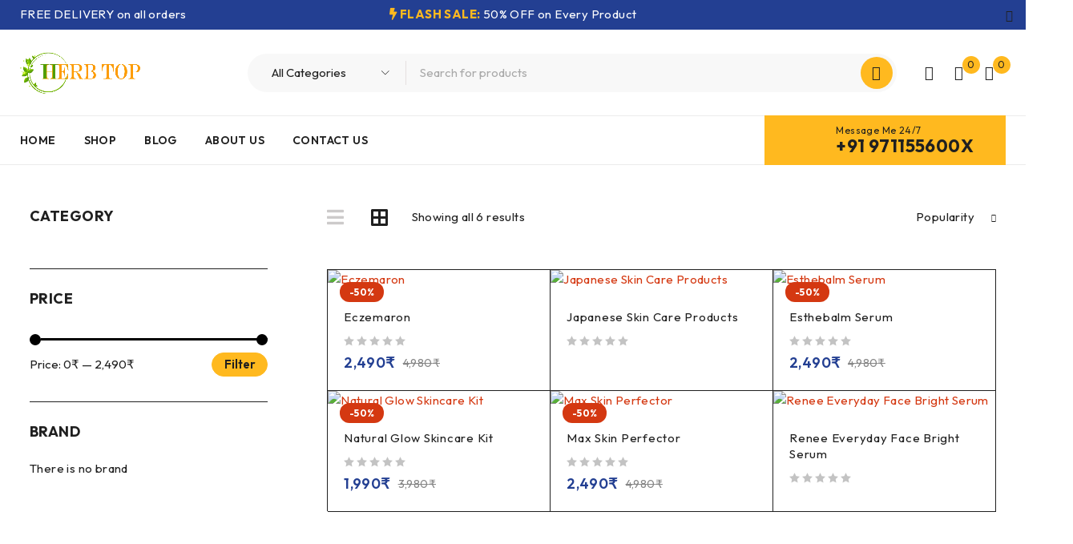

--- FILE ---
content_type: text/html; charset=UTF-8
request_url: https://www.herbtop.in/product-category/skin-care/?view_mode=list
body_size: 26355
content:
<!DOCTYPE html>
<html lang="en-US">
<head>
	<meta charset="UTF-8" />

	<meta name="viewport" content="width=device-width, initial-scale=1.0, maximum-scale=1" />

	<link rel="profile" href="//gmpg.org/xfn/11" />
	<meta name='robots' content='index, follow, max-image-preview:large, max-snippet:-1, max-video-preview:-1' />

	<!-- This site is optimized with the Yoast SEO plugin v26.7 - https://yoast.com/wordpress/plugins/seo/ -->
	<title>Skin Care Archives - HerbTop</title>
	<link rel="canonical" href="https://www.herbtop.in/product-category/skin-care/" />
	<meta property="og:locale" content="en_US" />
	<meta property="og:type" content="article" />
	<meta property="og:title" content="Skin Care Archives - HerbTop" />
	<meta property="og:url" content="https://www.herbtop.in/product-category/skin-care/" />
	<meta property="og:site_name" content="HerbTop" />
	<meta property="og:image" content="https://www.herbtop.in/wp-content/uploads/2024/05/Herb-Top.png" />
	<meta property="og:image:width" content="727" />
	<meta property="og:image:height" content="349" />
	<meta property="og:image:type" content="image/png" />
	<meta name="twitter:card" content="summary_large_image" />
	<script type="application/ld+json" class="yoast-schema-graph">{"@context":"https://schema.org","@graph":[{"@type":"CollectionPage","@id":"https://www.herbtop.in/product-category/skin-care/","url":"https://www.herbtop.in/product-category/skin-care/","name":"Skin Care Archives - HerbTop","isPartOf":{"@id":"https://www.herbtop.in/#website"},"primaryImageOfPage":{"@id":"https://www.herbtop.in/product-category/skin-care/#primaryimage"},"image":{"@id":"https://www.herbtop.in/product-category/skin-care/#primaryimage"},"thumbnailUrl":"https://www.herbtop.in/wp-content/uploads/2024/06/Eczemaron-1.png","breadcrumb":{"@id":"https://www.herbtop.in/product-category/skin-care/#breadcrumb"},"inLanguage":"en-US"},{"@type":"ImageObject","inLanguage":"en-US","@id":"https://www.herbtop.in/product-category/skin-care/#primaryimage","url":"https://www.herbtop.in/wp-content/uploads/2024/06/Eczemaron-1.png","contentUrl":"https://www.herbtop.in/wp-content/uploads/2024/06/Eczemaron-1.png","width":384,"height":472,"caption":"Eczemaron"},{"@type":"BreadcrumbList","@id":"https://www.herbtop.in/product-category/skin-care/#breadcrumb","itemListElement":[{"@type":"ListItem","position":1,"name":"Home","item":"https://www.herbtop.in/"},{"@type":"ListItem","position":2,"name":"Skin Care"}]},{"@type":"WebSite","@id":"https://www.herbtop.in/#website","url":"https://www.herbtop.in/","name":"HerbTop","description":"Top Health and Herbs Nutra Products Ekart in INDIA","publisher":{"@id":"https://www.herbtop.in/#organization"},"alternateName":"HerbTop","potentialAction":[{"@type":"SearchAction","target":{"@type":"EntryPoint","urlTemplate":"https://www.herbtop.in/?s={search_term_string}"},"query-input":{"@type":"PropertyValueSpecification","valueRequired":true,"valueName":"search_term_string"}}],"inLanguage":"en-US"},{"@type":"Organization","@id":"https://www.herbtop.in/#organization","name":"HerbTop","alternateName":"HerbTop","url":"https://www.herbtop.in/","logo":{"@type":"ImageObject","inLanguage":"en-US","@id":"https://www.herbtop.in/#/schema/logo/image/","url":"https://herbtop.in/wp-content/uploads/2024/05/Herb-Top.png","contentUrl":"https://herbtop.in/wp-content/uploads/2024/05/Herb-Top.png","width":727,"height":349,"caption":"HerbTop"},"image":{"@id":"https://www.herbtop.in/#/schema/logo/image/"}}]}</script>
	<!-- / Yoast SEO plugin. -->


<link rel='dns-prefetch' href='//fonts.googleapis.com' />
<link rel='preconnect' href='https://fonts.gstatic.com' crossorigin />
<link rel="alternate" type="application/rss+xml" title="HerbTop &raquo; Feed" href="https://www.herbtop.in/feed/" />
<link rel="alternate" type="application/rss+xml" title="HerbTop &raquo; Comments Feed" href="https://www.herbtop.in/comments/feed/" />
<link rel="alternate" type="application/rss+xml" title="HerbTop &raquo; Skin Care Category Feed" href="https://www.herbtop.in/product-category/skin-care/feed/" />
<style id='wp-img-auto-sizes-contain-inline-css' type='text/css'>
img:is([sizes=auto i],[sizes^="auto," i]){contain-intrinsic-size:3000px 1500px}
/*# sourceURL=wp-img-auto-sizes-contain-inline-css */
</style>
<style id='wp-emoji-styles-inline-css' type='text/css'>

	img.wp-smiley, img.emoji {
		display: inline !important;
		border: none !important;
		box-shadow: none !important;
		height: 1em !important;
		width: 1em !important;
		margin: 0 0.07em !important;
		vertical-align: -0.1em !important;
		background: none !important;
		padding: 0 !important;
	}
/*# sourceURL=wp-emoji-styles-inline-css */
</style>
<link rel='stylesheet' id='wp-block-library-css' href='https://www.herbtop.in/wp-includes/css/dist/block-library/style.min.css?ver=6.9' type='text/css' media='all' />
<style id='classic-theme-styles-inline-css' type='text/css'>
/*! This file is auto-generated */
.wp-block-button__link{color:#fff;background-color:#32373c;border-radius:9999px;box-shadow:none;text-decoration:none;padding:calc(.667em + 2px) calc(1.333em + 2px);font-size:1.125em}.wp-block-file__button{background:#32373c;color:#fff;text-decoration:none}
/*# sourceURL=/wp-includes/css/classic-themes.min.css */
</style>
<style id='global-styles-inline-css' type='text/css'>
:root{--wp--preset--aspect-ratio--square: 1;--wp--preset--aspect-ratio--4-3: 4/3;--wp--preset--aspect-ratio--3-4: 3/4;--wp--preset--aspect-ratio--3-2: 3/2;--wp--preset--aspect-ratio--2-3: 2/3;--wp--preset--aspect-ratio--16-9: 16/9;--wp--preset--aspect-ratio--9-16: 9/16;--wp--preset--color--black: #000000;--wp--preset--color--cyan-bluish-gray: #abb8c3;--wp--preset--color--white: #ffffff;--wp--preset--color--pale-pink: #f78da7;--wp--preset--color--vivid-red: #cf2e2e;--wp--preset--color--luminous-vivid-orange: #ff6900;--wp--preset--color--luminous-vivid-amber: #fcb900;--wp--preset--color--light-green-cyan: #7bdcb5;--wp--preset--color--vivid-green-cyan: #00d084;--wp--preset--color--pale-cyan-blue: #8ed1fc;--wp--preset--color--vivid-cyan-blue: #0693e3;--wp--preset--color--vivid-purple: #9b51e0;--wp--preset--gradient--vivid-cyan-blue-to-vivid-purple: linear-gradient(135deg,rgb(6,147,227) 0%,rgb(155,81,224) 100%);--wp--preset--gradient--light-green-cyan-to-vivid-green-cyan: linear-gradient(135deg,rgb(122,220,180) 0%,rgb(0,208,130) 100%);--wp--preset--gradient--luminous-vivid-amber-to-luminous-vivid-orange: linear-gradient(135deg,rgb(252,185,0) 0%,rgb(255,105,0) 100%);--wp--preset--gradient--luminous-vivid-orange-to-vivid-red: linear-gradient(135deg,rgb(255,105,0) 0%,rgb(207,46,46) 100%);--wp--preset--gradient--very-light-gray-to-cyan-bluish-gray: linear-gradient(135deg,rgb(238,238,238) 0%,rgb(169,184,195) 100%);--wp--preset--gradient--cool-to-warm-spectrum: linear-gradient(135deg,rgb(74,234,220) 0%,rgb(151,120,209) 20%,rgb(207,42,186) 40%,rgb(238,44,130) 60%,rgb(251,105,98) 80%,rgb(254,248,76) 100%);--wp--preset--gradient--blush-light-purple: linear-gradient(135deg,rgb(255,206,236) 0%,rgb(152,150,240) 100%);--wp--preset--gradient--blush-bordeaux: linear-gradient(135deg,rgb(254,205,165) 0%,rgb(254,45,45) 50%,rgb(107,0,62) 100%);--wp--preset--gradient--luminous-dusk: linear-gradient(135deg,rgb(255,203,112) 0%,rgb(199,81,192) 50%,rgb(65,88,208) 100%);--wp--preset--gradient--pale-ocean: linear-gradient(135deg,rgb(255,245,203) 0%,rgb(182,227,212) 50%,rgb(51,167,181) 100%);--wp--preset--gradient--electric-grass: linear-gradient(135deg,rgb(202,248,128) 0%,rgb(113,206,126) 100%);--wp--preset--gradient--midnight: linear-gradient(135deg,rgb(2,3,129) 0%,rgb(40,116,252) 100%);--wp--preset--font-size--small: 13px;--wp--preset--font-size--medium: 20px;--wp--preset--font-size--large: 36px;--wp--preset--font-size--x-large: 42px;--wp--preset--spacing--20: 0.44rem;--wp--preset--spacing--30: 0.67rem;--wp--preset--spacing--40: 1rem;--wp--preset--spacing--50: 1.5rem;--wp--preset--spacing--60: 2.25rem;--wp--preset--spacing--70: 3.38rem;--wp--preset--spacing--80: 5.06rem;--wp--preset--shadow--natural: 6px 6px 9px rgba(0, 0, 0, 0.2);--wp--preset--shadow--deep: 12px 12px 50px rgba(0, 0, 0, 0.4);--wp--preset--shadow--sharp: 6px 6px 0px rgba(0, 0, 0, 0.2);--wp--preset--shadow--outlined: 6px 6px 0px -3px rgb(255, 255, 255), 6px 6px rgb(0, 0, 0);--wp--preset--shadow--crisp: 6px 6px 0px rgb(0, 0, 0);}:where(.is-layout-flex){gap: 0.5em;}:where(.is-layout-grid){gap: 0.5em;}body .is-layout-flex{display: flex;}.is-layout-flex{flex-wrap: wrap;align-items: center;}.is-layout-flex > :is(*, div){margin: 0;}body .is-layout-grid{display: grid;}.is-layout-grid > :is(*, div){margin: 0;}:where(.wp-block-columns.is-layout-flex){gap: 2em;}:where(.wp-block-columns.is-layout-grid){gap: 2em;}:where(.wp-block-post-template.is-layout-flex){gap: 1.25em;}:where(.wp-block-post-template.is-layout-grid){gap: 1.25em;}.has-black-color{color: var(--wp--preset--color--black) !important;}.has-cyan-bluish-gray-color{color: var(--wp--preset--color--cyan-bluish-gray) !important;}.has-white-color{color: var(--wp--preset--color--white) !important;}.has-pale-pink-color{color: var(--wp--preset--color--pale-pink) !important;}.has-vivid-red-color{color: var(--wp--preset--color--vivid-red) !important;}.has-luminous-vivid-orange-color{color: var(--wp--preset--color--luminous-vivid-orange) !important;}.has-luminous-vivid-amber-color{color: var(--wp--preset--color--luminous-vivid-amber) !important;}.has-light-green-cyan-color{color: var(--wp--preset--color--light-green-cyan) !important;}.has-vivid-green-cyan-color{color: var(--wp--preset--color--vivid-green-cyan) !important;}.has-pale-cyan-blue-color{color: var(--wp--preset--color--pale-cyan-blue) !important;}.has-vivid-cyan-blue-color{color: var(--wp--preset--color--vivid-cyan-blue) !important;}.has-vivid-purple-color{color: var(--wp--preset--color--vivid-purple) !important;}.has-black-background-color{background-color: var(--wp--preset--color--black) !important;}.has-cyan-bluish-gray-background-color{background-color: var(--wp--preset--color--cyan-bluish-gray) !important;}.has-white-background-color{background-color: var(--wp--preset--color--white) !important;}.has-pale-pink-background-color{background-color: var(--wp--preset--color--pale-pink) !important;}.has-vivid-red-background-color{background-color: var(--wp--preset--color--vivid-red) !important;}.has-luminous-vivid-orange-background-color{background-color: var(--wp--preset--color--luminous-vivid-orange) !important;}.has-luminous-vivid-amber-background-color{background-color: var(--wp--preset--color--luminous-vivid-amber) !important;}.has-light-green-cyan-background-color{background-color: var(--wp--preset--color--light-green-cyan) !important;}.has-vivid-green-cyan-background-color{background-color: var(--wp--preset--color--vivid-green-cyan) !important;}.has-pale-cyan-blue-background-color{background-color: var(--wp--preset--color--pale-cyan-blue) !important;}.has-vivid-cyan-blue-background-color{background-color: var(--wp--preset--color--vivid-cyan-blue) !important;}.has-vivid-purple-background-color{background-color: var(--wp--preset--color--vivid-purple) !important;}.has-black-border-color{border-color: var(--wp--preset--color--black) !important;}.has-cyan-bluish-gray-border-color{border-color: var(--wp--preset--color--cyan-bluish-gray) !important;}.has-white-border-color{border-color: var(--wp--preset--color--white) !important;}.has-pale-pink-border-color{border-color: var(--wp--preset--color--pale-pink) !important;}.has-vivid-red-border-color{border-color: var(--wp--preset--color--vivid-red) !important;}.has-luminous-vivid-orange-border-color{border-color: var(--wp--preset--color--luminous-vivid-orange) !important;}.has-luminous-vivid-amber-border-color{border-color: var(--wp--preset--color--luminous-vivid-amber) !important;}.has-light-green-cyan-border-color{border-color: var(--wp--preset--color--light-green-cyan) !important;}.has-vivid-green-cyan-border-color{border-color: var(--wp--preset--color--vivid-green-cyan) !important;}.has-pale-cyan-blue-border-color{border-color: var(--wp--preset--color--pale-cyan-blue) !important;}.has-vivid-cyan-blue-border-color{border-color: var(--wp--preset--color--vivid-cyan-blue) !important;}.has-vivid-purple-border-color{border-color: var(--wp--preset--color--vivid-purple) !important;}.has-vivid-cyan-blue-to-vivid-purple-gradient-background{background: var(--wp--preset--gradient--vivid-cyan-blue-to-vivid-purple) !important;}.has-light-green-cyan-to-vivid-green-cyan-gradient-background{background: var(--wp--preset--gradient--light-green-cyan-to-vivid-green-cyan) !important;}.has-luminous-vivid-amber-to-luminous-vivid-orange-gradient-background{background: var(--wp--preset--gradient--luminous-vivid-amber-to-luminous-vivid-orange) !important;}.has-luminous-vivid-orange-to-vivid-red-gradient-background{background: var(--wp--preset--gradient--luminous-vivid-orange-to-vivid-red) !important;}.has-very-light-gray-to-cyan-bluish-gray-gradient-background{background: var(--wp--preset--gradient--very-light-gray-to-cyan-bluish-gray) !important;}.has-cool-to-warm-spectrum-gradient-background{background: var(--wp--preset--gradient--cool-to-warm-spectrum) !important;}.has-blush-light-purple-gradient-background{background: var(--wp--preset--gradient--blush-light-purple) !important;}.has-blush-bordeaux-gradient-background{background: var(--wp--preset--gradient--blush-bordeaux) !important;}.has-luminous-dusk-gradient-background{background: var(--wp--preset--gradient--luminous-dusk) !important;}.has-pale-ocean-gradient-background{background: var(--wp--preset--gradient--pale-ocean) !important;}.has-electric-grass-gradient-background{background: var(--wp--preset--gradient--electric-grass) !important;}.has-midnight-gradient-background{background: var(--wp--preset--gradient--midnight) !important;}.has-small-font-size{font-size: var(--wp--preset--font-size--small) !important;}.has-medium-font-size{font-size: var(--wp--preset--font-size--medium) !important;}.has-large-font-size{font-size: var(--wp--preset--font-size--large) !important;}.has-x-large-font-size{font-size: var(--wp--preset--font-size--x-large) !important;}
:where(.wp-block-post-template.is-layout-flex){gap: 1.25em;}:where(.wp-block-post-template.is-layout-grid){gap: 1.25em;}
:where(.wp-block-term-template.is-layout-flex){gap: 1.25em;}:where(.wp-block-term-template.is-layout-grid){gap: 1.25em;}
:where(.wp-block-columns.is-layout-flex){gap: 2em;}:where(.wp-block-columns.is-layout-grid){gap: 2em;}
:root :where(.wp-block-pullquote){font-size: 1.5em;line-height: 1.6;}
/*# sourceURL=global-styles-inline-css */
</style>
<link rel='stylesheet' id='ts-style-css' href='https://www.herbtop.in/wp-content/plugins/themesky/css/themesky.css?ver=1.2.0' type='text/css' media='all' />
<link rel='stylesheet' id='swiper-css' href='https://www.herbtop.in/wp-content/plugins/themesky/css/swiper-bundle.min.css?ver=1.2.0' type='text/css' media='all' />
<link rel='stylesheet' id='woocommerce-layout-css' href='https://www.herbtop.in/wp-content/plugins/woocommerce/assets/css/woocommerce-layout.css?ver=10.4.3' type='text/css' media='all' />
<link rel='stylesheet' id='woocommerce-smallscreen-css' href='https://www.herbtop.in/wp-content/plugins/woocommerce/assets/css/woocommerce-smallscreen.css?ver=10.4.3' type='text/css' media='only screen and (max-width: 768px)' />
<link rel='stylesheet' id='woocommerce-general-css' href='https://www.herbtop.in/wp-content/plugins/woocommerce/assets/css/woocommerce.css?ver=10.4.3' type='text/css' media='all' />
<style id='woocommerce-inline-inline-css' type='text/css'>
.woocommerce form .form-row .required { visibility: visible; }
/*# sourceURL=woocommerce-inline-inline-css */
</style>
<link rel="preload" as="style" href="https://fonts.googleapis.com/css?family=Outfit:400,600,700%7CPlayfair%20Display:400italic&#038;subset=latin&#038;display=swap&#038;ver=1765104008" /><link rel="stylesheet" href="https://fonts.googleapis.com/css?family=Outfit:400,600,700%7CPlayfair%20Display:400italic&#038;subset=latin&#038;display=swap&#038;ver=1765104008" media="print" onload="this.media='all'"><noscript><link rel="stylesheet" href="https://fonts.googleapis.com/css?family=Outfit:400,600,700%7CPlayfair%20Display:400italic&#038;subset=latin&#038;display=swap&#038;ver=1765104008" /></noscript><link rel='stylesheet' id='font-awesome-5-css' href='https://www.herbtop.in/wp-content/themes/druco/css/fontawesome.min.css?ver=1.5.1' type='text/css' media='all' />
<link rel='stylesheet' id='font-linearicons-icon-css' href='https://www.herbtop.in/wp-content/themes/druco/css/linearicons.min.css?ver=1.5.1' type='text/css' media='all' />
<link rel='stylesheet' id='druco-reset-css' href='https://www.herbtop.in/wp-content/themes/druco/css/reset.css?ver=1.5.1' type='text/css' media='all' />
<link rel='stylesheet' id='druco-style-css' href='https://www.herbtop.in/wp-content/themes/druco/style.css?ver=1.5.1' type='text/css' media='all' />
<link rel='stylesheet' id='druco-responsive-css' href='https://www.herbtop.in/wp-content/themes/druco/css/responsive.css?ver=1.5.1' type='text/css' media='all' />
<link rel='stylesheet' id='druco-dynamic-css-css' href='https://www.herbtop.in/wp-content/uploads/druco.css?ver=1765104008' type='text/css' media='all' />
<script type="text/template" id="tmpl-variation-template">
	<div class="woocommerce-variation-description">{{{ data.variation.variation_description }}}</div>
	<div class="woocommerce-variation-price">{{{ data.variation.price_html }}}</div>
	<div class="woocommerce-variation-availability">{{{ data.variation.availability_html }}}</div>
</script>
<script type="text/template" id="tmpl-unavailable-variation-template">
	<p role="alert">Sorry, this product is unavailable. Please choose a different combination.</p>
</script>
<script type="text/javascript" src="https://www.herbtop.in/wp-includes/js/jquery/jquery.min.js?ver=3.7.1" id="jquery-core-js"></script>
<script type="text/javascript" src="https://www.herbtop.in/wp-includes/js/jquery/jquery-migrate.min.js?ver=3.4.1" id="jquery-migrate-js"></script>
<script type="text/javascript" src="https://www.herbtop.in/wp-content/plugins/woocommerce/assets/js/jquery-blockui/jquery.blockUI.min.js?ver=2.7.0-wc.10.4.3" id="wc-jquery-blockui-js" defer="defer" data-wp-strategy="defer"></script>
<script type="text/javascript" id="wc-add-to-cart-js-extra">
/* <![CDATA[ */
var wc_add_to_cart_params = {"ajax_url":"/wp-admin/admin-ajax.php","wc_ajax_url":"/?wc-ajax=%%endpoint%%","i18n_view_cart":"View cart","cart_url":"https://www.herbtop.in/cart/","is_cart":"","cart_redirect_after_add":"no"};
//# sourceURL=wc-add-to-cart-js-extra
/* ]]> */
</script>
<script type="text/javascript" src="https://www.herbtop.in/wp-content/plugins/woocommerce/assets/js/frontend/add-to-cart.min.js?ver=10.4.3" id="wc-add-to-cart-js" defer="defer" data-wp-strategy="defer"></script>
<script type="text/javascript" src="https://www.herbtop.in/wp-content/plugins/woocommerce/assets/js/js-cookie/js.cookie.min.js?ver=2.1.4-wc.10.4.3" id="wc-js-cookie-js" defer="defer" data-wp-strategy="defer"></script>
<script type="text/javascript" id="woocommerce-js-extra">
/* <![CDATA[ */
var woocommerce_params = {"ajax_url":"/wp-admin/admin-ajax.php","wc_ajax_url":"/?wc-ajax=%%endpoint%%","i18n_password_show":"Show password","i18n_password_hide":"Hide password"};
//# sourceURL=woocommerce-js-extra
/* ]]> */
</script>
<script type="text/javascript" src="https://www.herbtop.in/wp-content/plugins/woocommerce/assets/js/frontend/woocommerce.min.js?ver=10.4.3" id="woocommerce-js" defer="defer" data-wp-strategy="defer"></script>
<script type="text/javascript" id="wc-cart-fragments-js-extra">
/* <![CDATA[ */
var wc_cart_fragments_params = {"ajax_url":"/wp-admin/admin-ajax.php","wc_ajax_url":"/?wc-ajax=%%endpoint%%","cart_hash_key":"wc_cart_hash_d5ea3b56b7ce8fa1b93613571a354f69","fragment_name":"wc_fragments_d5ea3b56b7ce8fa1b93613571a354f69","request_timeout":"5000"};
//# sourceURL=wc-cart-fragments-js-extra
/* ]]> */
</script>
<script type="text/javascript" src="https://www.herbtop.in/wp-content/plugins/woocommerce/assets/js/frontend/cart-fragments.min.js?ver=10.4.3" id="wc-cart-fragments-js" defer="defer" data-wp-strategy="defer"></script>
<script type="text/javascript" src="https://www.herbtop.in/wp-content/plugins/woocommerce/assets/js/flexslider/jquery.flexslider.min.js?ver=2.7.2-wc.10.4.3" id="wc-flexslider-js" defer="defer" data-wp-strategy="defer"></script>
<script type="text/javascript" src="https://www.herbtop.in/wp-includes/js/underscore.min.js?ver=1.13.7" id="underscore-js"></script>
<script type="text/javascript" id="wp-util-js-extra">
/* <![CDATA[ */
var _wpUtilSettings = {"ajax":{"url":"/wp-admin/admin-ajax.php"}};
//# sourceURL=wp-util-js-extra
/* ]]> */
</script>
<script type="text/javascript" src="https://www.herbtop.in/wp-includes/js/wp-util.min.js?ver=6.9" id="wp-util-js"></script>
<script type="text/javascript" id="wc-add-to-cart-variation-js-extra">
/* <![CDATA[ */
var wc_add_to_cart_variation_params = {"wc_ajax_url":"/?wc-ajax=%%endpoint%%","i18n_no_matching_variations_text":"Sorry, no products matched your selection. Please choose a different combination.","i18n_make_a_selection_text":"Please select some product options before adding this product to your cart.","i18n_unavailable_text":"Sorry, this product is unavailable. Please choose a different combination.","i18n_reset_alert_text":"Your selection has been reset. Please select some product options before adding this product to your cart."};
//# sourceURL=wc-add-to-cart-variation-js-extra
/* ]]> */
</script>
<script type="text/javascript" src="https://www.herbtop.in/wp-content/plugins/woocommerce/assets/js/frontend/add-to-cart-variation.min.js?ver=10.4.3" id="wc-add-to-cart-variation-js" defer="defer" data-wp-strategy="defer"></script>
<script type="text/javascript" src="https://www.herbtop.in/wp-content/plugins/woocommerce/assets/js/zoom/jquery.zoom.min.js?ver=1.7.21-wc.10.4.3" id="wc-zoom-js" defer="defer" data-wp-strategy="defer"></script>
<link rel="https://api.w.org/" href="https://www.herbtop.in/wp-json/" /><link rel="alternate" title="JSON" type="application/json" href="https://www.herbtop.in/wp-json/wp/v2/product_cat/41" /><link rel="EditURI" type="application/rsd+xml" title="RSD" href="https://www.herbtop.in/xmlrpc.php?rsd" />
<meta name="generator" content="WordPress 6.9" />
<meta name="generator" content="WooCommerce 10.4.3" />
<meta name="generator" content="Redux 4.5.10" />	<noscript><style>.woocommerce-product-gallery{ opacity: 1 !important; }</style></noscript>
	<meta name="generator" content="Elementor 3.34.1; features: e_font_icon_svg, additional_custom_breakpoints; settings: css_print_method-external, google_font-enabled, font_display-swap">
			<style>
				.e-con.e-parent:nth-of-type(n+4):not(.e-lazyloaded):not(.e-no-lazyload),
				.e-con.e-parent:nth-of-type(n+4):not(.e-lazyloaded):not(.e-no-lazyload) * {
					background-image: none !important;
				}
				@media screen and (max-height: 1024px) {
					.e-con.e-parent:nth-of-type(n+3):not(.e-lazyloaded):not(.e-no-lazyload),
					.e-con.e-parent:nth-of-type(n+3):not(.e-lazyloaded):not(.e-no-lazyload) * {
						background-image: none !important;
					}
				}
				@media screen and (max-height: 640px) {
					.e-con.e-parent:nth-of-type(n+2):not(.e-lazyloaded):not(.e-no-lazyload),
					.e-con.e-parent:nth-of-type(n+2):not(.e-lazyloaded):not(.e-no-lazyload) * {
						background-image: none !important;
					}
				}
			</style>
			<link rel="icon" href="https://www.herbtop.in/wp-content/uploads/2024/05/Favicon-herb-100x100.png" sizes="32x32" />
<link rel="icon" href="https://www.herbtop.in/wp-content/uploads/2024/05/Favicon-herb-300x300.png" sizes="192x192" />
<link rel="apple-touch-icon" href="https://www.herbtop.in/wp-content/uploads/2024/05/Favicon-herb-300x300.png" />
<meta name="msapplication-TileImage" content="https://www.herbtop.in/wp-content/uploads/2024/05/Favicon-herb-300x300.png" />
</head>
<body class="archive tax-product_cat term-skin-care term-41 wp-custom-logo wp-theme-druco theme-druco woocommerce woocommerce-page woocommerce-no-js wide header-v1 product-label-rectangle product-hover-vertical-style-2 ajax-pagination ts_desktop elementor-default elementor-kit-66">

<div id="page" class="hfeed site">

				
		<!-- Page Slider -->
				
		
<header class="ts-header has-sticky hidden-currency hidden-language">
	<div class="header-container">
		<div class="header-template">
		
						<div class="header-top">
				<div class="container">
				
										<div class="header-contact-info visible-ipad hidden-phone"><div><span>Message Me 24/7</span><a href="+91 971155600X">+91 971155600X</a></div> </div>
									
										<div class="header-delivery-note hidden-phone">FREE DELIVERY on all orders</div>
										
										<div class="header-store-notice"><strong><i class="fas fa-bolt"></i>FLASH SALE:</strong> 50% OFF on Every Product</div>
										
					<div class="header-right hidden-phone">
												
											</div>
					
				</div>
			</div>
						
			<div class="header-sticky">
				<div class="header-middle">
					<div class="container">
					
						<div class="header-left">
							<div class="logo-wrapper">		<div class="logo">
			<a href="https://www.herbtop.in/">
							<img src="https://www.herbtop.in/wp-content/uploads/2025/04/logo.png" alt="HerbTop" title="HerbTop" class="normal-logo" />
						
							<img src="https://herbtop.in/wp-content/uploads/2025/04/logo.png" alt="HerbTop" title="HerbTop" class="mobile-logo" />
						
							<img src="https://herbtop.in/wp-content/uploads/2025/04/logo.png" alt="HerbTop" title="HerbTop" class="sticky-logo" />
			
						</a>
		</div>
		</div>
						</div>
						
						<!-- Menu Icon -->
						<div class="icon-menu-sticky-header hidden-phone">
							<span class="icon"></span>
						</div>
															<div class="ts-search-by-category ">
			<form action="https://www.herbtop.in/" method="get">
									<select name="term" class="select-category"><option value="">All categories</option><option value="cardiac" >Cardiac</option><option value="detox" >Detox</option><option value="diabetes" >Diabetes</option><option value="eyes-care" >Eyes Care</option><option value="hair-care" >Hair Care</option><option value="hemorrhoids" >Hemorrhoids</option><option value="hypertension" >Hypertension</option><option value="joint-pain-relief" >Joint Pain Relief</option><option value="men-health" >Men Health</option><option value="parasites" >Parasites</option><option value="prostate-care" >Prostate Care</option><option value="psoriasis-care" >Psoriasis Care</option><option value="skin-care" >Skin Care</option><option value="varicose-veins-care" >Varicose Veins Care</option><option value="weight-loss" >Weight Loss</option><option value="wellness" >Wellness</option><option value="women-health" >Women Health</option></select>
								<div class="search-table">
					<div class="search-field search-content">
						<input type="text" value="" name="s" placeholder="Search for products" autocomplete="off" />
						<input type="hidden" name="post_type" value="product" />
						<div class="search-button">
							<input type="submit" title="Search" value="Search" />
						</div>
													<input type="hidden" name="taxonomy" value="product_cat" />
											</div>
				</div>
			</form>
		</div>
														
												
						<div class="header-right">
						
														<!-- Menu Icon -->
							<div class="ts-mobile-icon-toggle visible-phone">
								<span class="icon"></span>
							</div>
														
														<div class="search-button search-icon visible-phone">
								<span class="icon"></span>
							</div>
														
														<div class="my-account-wrapper hidden-phone">							
										<div class="ts-tiny-account-wrapper">
			<div class="account-control">
			
									<a class="login" href="https://www.herbtop.in/my-account/" title="My Account">Login/Register</a>
								
								<div class="account-dropdown-form dropdown-container">
					<div class="form-content">
						
													<form name="ts-login-form" id="ts-login-form" action="https://www.herbtop.in/wp-login.php" method="post"><p class="login-username">
				<label for="user_login"></label>
				<input type="text" name="log" id="user_login" autocomplete="username" class="input" value="" size="20" />
			</p><p class="login-password">
				<label for="user_pass"></label>
				<input type="password" name="pwd" id="user_pass" autocomplete="current-password" spellcheck="false" class="input" value="" size="20" />
			</p><p class="login-remember"><label><input name="rememberme" type="checkbox" id="rememberme" value="forever" /> Remember Me</label></p><p class="login-submit">
				<input type="submit" name="wp-submit" id="wp-submit" class="button button-primary" value="Sign in" />
				<input type="hidden" name="redirect_to" value="https://www.herbtop.in/product-category/skin-care/?view_mode=list" />
			</p></form>												
					</div>
				</div>
								
			</div>
		</div>
		
									</div>
														
															<div class="my-wishlist-wrapper hidden-phone">	<a title="Wishlist" href="" class="tini-wishlist">
		<span class="count-number">0</span>
	</a>
	</div>
														
														<div class="shopping-cart-wrapper hidden-phone">
											<div class="ts-tiny-cart-wrapper">
								<div class="cart-icon">
					<a class="cart-control" href="https://www.herbtop.in/cart/" title="View your shopping cart">
						<span class="ic-cart"></span>
						<span class="cart-number">0</span>
						<span class="cart-total"><span class="woocommerce-Price-amount amount"><bdi>0<span class="woocommerce-Price-currencySymbol">&#8377;</span></bdi></span></span>
					</a>
				</div>
								
								<div class="cart-dropdown-form dropdown-container woocommerce">
					<div class="form-content">
													<label><svg width="150" height="150" viewBox="0 0 150 150" fill="none" xmlns="http://www.w3.org/2000/svg">
							<path d="M150 0H0V150H150V0Z" fill="white"/>
							<path d="M34.5824 74.3272L33.4081 68.3582C32.1926 62.179 36.9225 56.428 43.2201 56.428H131.802C138.025 56.428 142.737 62.0523 141.647 68.1798L130.534 130.633C129.685 135.406 125.536 138.882 120.689 138.882H56.6221C51.9655 138.882 47.9253 135.668 46.8782 131.13L45.1458 123.623" stroke="#808080" stroke-width="3" stroke-linecap="round"/>
							<path d="M83.5444 17.835C84.4678 16.4594 84.1013 14.5956 82.7257 13.6721C81.35 12.7486 79.4862 13.1152 78.5628 14.4908L47.3503 60.9858C46.4268 62.3614 46.7934 64.2252 48.169 65.1487C49.5446 66.0721 51.4084 65.7056 52.3319 64.33L83.5444 17.835Z" fill="#808080"/>
							<path d="M122.755 64.0173C124.189 64.8469 126.024 64.3569 126.854 62.9227C127.683 61.4885 127.193 59.6533 125.759 58.8237L87.6729 36.7911C86.2387 35.9614 84.4035 36.4515 83.5739 37.8857C82.7442 39.3198 83.2343 41.155 84.6684 41.9847L122.755 64.0173Z" fill="#808080"/>
							<path d="M34.9955 126.991C49.3524 126.991 60.991 115.352 60.991 100.995C60.991 86.6386 49.3524 75 34.9955 75C20.6386 75 9 86.6386 9 100.995C9 115.352 20.6386 126.991 34.9955 126.991Z" stroke="#808080" stroke-width="2" stroke-linejoin="round" stroke-dasharray="5 5"/>
							<path d="M30.7 100.2C30.7 99.3867 30.78 98.64 30.94 97.96C31.1 97.2667 31.3333 96.6734 31.64 96.18C31.9467 95.6734 32.3133 95.2867 32.74 95.02C33.18 94.74 33.6667 94.6 34.2 94.6C34.7467 94.6 35.2333 94.74 35.66 95.02C36.0867 95.2867 36.4533 95.6734 36.76 96.18C37.0667 96.6734 37.3 97.2667 37.46 97.96C37.62 98.64 37.7 99.3867 37.7 100.2C37.7 101.013 37.62 101.767 37.46 102.46C37.3 103.14 37.0667 103.733 36.76 104.24C36.4533 104.733 36.0867 105.12 35.66 105.4C35.2333 105.667 34.7467 105.8 34.2 105.8C33.6667 105.8 33.18 105.667 32.74 105.4C32.3133 105.12 31.9467 104.733 31.64 104.24C31.3333 103.733 31.1 103.14 30.94 102.46C30.78 101.767 30.7 101.013 30.7 100.2ZM29 100.2C29 101.6 29.22 102.84 29.66 103.92C30.1 105 30.7067 105.853 31.48 106.48C32.2667 107.093 33.1733 107.4 34.2 107.4C35.2267 107.4 36.1267 107.093 36.9 106.48C37.6867 105.853 38.3 105 38.74 103.92C39.18 102.84 39.4 101.6 39.4 100.2C39.4 98.8 39.18 97.56 38.74 96.48C38.3 95.4 37.6867 94.5534 36.9 93.94C36.1267 93.3134 35.2267 93 34.2 93C33.1733 93 32.2667 93.3134 31.48 93.94C30.7067 94.5534 30.1 95.4 29.66 96.48C29.22 97.56 29 98.8 29 100.2Z" fill="#808080"/>
							<path d="M84.6121 101.029C85.8347 99.6106 88.8961 97.625 91.3609 101.029" stroke="#808080" stroke-width="3" stroke-linecap="round" stroke-linejoin="round"/>
							<path d="M74.1953 92.2265C75.8158 92.2265 77.1296 90.9128 77.1296 89.2922C77.1296 87.6716 75.8158 86.3579 74.1953 86.3579C72.5747 86.3579 71.261 87.6716 71.261 89.2922C71.261 90.9128 72.5747 92.2265 74.1953 92.2265Z" fill="#808080"/>
							<path d="M103.538 92.226C105.159 92.226 106.472 90.9123 106.472 89.2917C106.472 87.6711 105.159 86.3574 103.538 86.3574C101.917 86.3574 100.604 87.6711 100.604 89.2917C100.604 90.9123 101.917 92.226 103.538 92.226Z" fill="#808080"/>
							</svg>
							<span>Your cart is currently empty</span></label>
											</div>
				</div>
							</div>
									</div>
														
						</div>

					</div>					
				</div>
				
				<div class="header-bottom hidden-phone">
					<div class="container">
						<div class="menu-wrapper">
							<div class="ts-menu">
								<nav class="main-menu pc-menu ts-mega-menu-wrapper"><ul id="menu-main" class="menu"><li id="menu-item-389990" class="menu-item menu-item-type-post_type menu-item-object-page menu-item-home menu-item-389990 ts-normal-menu">
	<a href="https://www.herbtop.in/"><span class="menu-label">Home</span></a></li>
<li id="menu-item-389997" class="menu-item menu-item-type-post_type menu-item-object-page menu-item-389997 ts-normal-menu">
	<a href="https://www.herbtop.in/shop/"><span class="menu-label">Shop</span></a></li>
<li id="menu-item-389991" class="menu-item menu-item-type-post_type menu-item-object-page menu-item-389991 ts-normal-menu">
	<a href="https://www.herbtop.in/blog/"><span class="menu-label">Blog</span></a></li>
<li id="menu-item-389993" class="menu-item menu-item-type-post_type menu-item-object-page menu-item-389993 ts-normal-menu">
	<a href="https://www.herbtop.in/about-us/"><span class="menu-label">About us</span></a></li>
<li id="menu-item-389996" class="menu-item menu-item-type-post_type menu-item-object-page menu-item-389996 ts-normal-menu">
	<a href="https://www.herbtop.in/contact-us/"><span class="menu-label">Contact us</span></a></li>
</ul></nav>							</div>
						</div>
						
												<div class="header-contact-info has-icon hidden-ipad"><div><span>Message Me 24/7</span><a href="+91 971155600X">+91 971155600X</a></div> </div>
												
					</div>
				</div>
			</div>			
		</div>	
	</div>
</header>		
		
	
	<div id="main" class="wrapper"><div class="page-container ">

	<!-- Left Sidebar -->
		<div id="left-sidebar" class="ts-sidebar ts-col-6">
		<aside>
		<section id="ts_product_categories-1" class="widget-container ts-product-categories-widget"><div class="widget-title-wrapper"><a class="block-control" href="javascript:void(0)"></a><h3 class="widget-title heading-title">CATEGORY</h3></div>			<div class="ts-product-categories-widget-wrapper">
								<div class="clear"></div>
			</div>

			</section><section id="woocommerce_price_filter-1" class="widget-container woocommerce widget_price_filter"><div class="widget-title-wrapper"><a class="block-control" href="javascript:void(0)"></a><h3 class="widget-title heading-title">PRICE</h3></div>
<form method="get" action="https://www.herbtop.in/product-category/skin-care/">
	<div class="price_slider_wrapper">
		<div class="price_slider" style="display:none;"></div>
		<div class="price_slider_amount" data-step="10">
			<label class="screen-reader-text" for="min_price">Min price</label>
			<input type="text" id="min_price" name="min_price" value="0" data-min="0" placeholder="Min price" />
			<label class="screen-reader-text" for="max_price">Max price</label>
			<input type="text" id="max_price" name="max_price" value="2490" data-max="2490" placeholder="Max price" />
						<button type="submit" class="button">Filter</button>
			<div class="price_label" style="display:none;">
				Price: <span class="from"></span> &mdash; <span class="to"></span>
			</div>
			<input type="hidden" name="view_mode" value="list" />			<div class="clear"></div>
		</div>
	</div>
</form>

</section><section id="ts_product_filter_by_brand-1" class="widget-container product-filter-by-brand"><div class="widget-title-wrapper"><a class="block-control" href="javascript:void(0)"></a><h3 class="widget-title heading-title">BRAND</h3></div>			<div class="product-filter-by-brand-wrapper">
								<p>There is no brand</p>
							
				<input type="hidden" class="query-type" value="and" />
				
				<form method="get" action="https://www.herbtop.in/product-category/skin-care/">
					<input type="hidden" name="prod_brand" value="" />
					<input type="hidden" name="view_mode" value="list" />				</form>
			</div>
			</section>		</aside>
	</div>
		
	
		<div id="main-content" class="ts-col-18 ">	
		<div id="primary" class="site-content">
		
				
			<div class="ts-active-filters"></div>		
			<div class="before-loop-wrapper">	<div class="gridlist-toggle">
		<span class="list " data-style="list"></span>
		<span class="grid active" data-style="grid"></span>
	</div>
	<div class="woocommerce-notices-wrapper"></div><p class="woocommerce-result-count" role="alert" aria-relevant="all" >
	Showing all 6 results</p>
<form class="woocommerce-ordering" method="get">
	<select name="orderby" class="orderby" aria-label="Shop order">
					<option value="popularity"  selected='selected'>Popularity</option>
					<option value="rating" >Average rating</option>
					<option value="date" >Latest</option>
					<option value="price" >Price: low to high</option>
					<option value="price-desc" >Price: high to low</option>
			</select>
	<span class="orderby-label">Sort by</span>
	<ul class="orderby">
		<li><span class="orderby-current">Popularity</span>
			<ul class="dropdown">
								<li><a href="#" data-orderby="popularity" class="current">Popularity</a></li>
								<li><a href="#" data-orderby="rating" class="">Average rating</a></li>
								<li><a href="#" data-orderby="date" class="">Latest</a></li>
								<li><a href="#" data-orderby="price" class="">Price: low to high</a></li>
								<li><a href="#" data-orderby="price-desc" class="">Price: high to low</a></li>
							</ul>
		</li>
	</ul>
	<input type="hidden" name="paged" value="1" />
	<input type="hidden" name="view_mode" value="list" /></form>
</div>
								<div class="filter-widget-area-button">
					<a href="#">Filter</a>
				</div>
				<div class="overlay"></div>
			
			<div class="woocommerce main-products columns-3 grid">
			<div class="products">

<section class="product type-product post-5726 status-publish first instock product_cat-skin-care has-post-thumbnail sale shipping-taxable product-type-external" data-product_id="5726">
	<div class="product-wrapper">
			
		<div class="thumbnail-wrapper">
			<a href="https://www.herbtop.in/product/eczemaron/">
				<figure class="no-back-image"><img fetchpriority="high" src="https://import.theme-sky.com/druco/wp-content/themes/druco/images/prod_loading.gif" data-src="https://www.herbtop.in/wp-content/uploads/2024/06/Eczemaron-1-300x300.png" class="attachment-shop_catalog wp-post-image ts-lazy-load" alt="Eczemaron" width="300" height="300" /></figure>			</a>
					<div class="product-label">
	<span class="onsale percent"><span>-50%</span></span>	</div>
	<div class="product-group-button"><div class="button-in quickshop"><a class="quickshop" href="#" data-product_id="5726"><span class="ts-tooltip button-tooltip">Quick view</span></a></div>		<div class="button-in wishlist">
			<a href="#" class="ts-add-to-wishlist remove-after-added" data-id="5726">
				<span class="ts-tooltip button-tooltip" data-title="Add to wishlist">Wishlist</span>
			</a>
		</div>
				<div class="button-in compare">
			<a href="#" class="ts-add-to-compare" data-id="5726">
				<span class="ts-tooltip button-tooltip" data-title="Add to compare">Compare</span>
			</a>
		</div>
		</div>		</div>
		<div class="meta-wrapper">
			<h3 class="heading-title product-name"><a href="https://www.herbtop.in/product/eczemaron/">Eczemaron</a></h3><div class="star-rating" role="img" aria-label="Rate this product:"><span style="width:0%">Rated <strong class="rating">0</strong> out of 5</span></div>
	<span class="price"><del aria-hidden="true"><span class="woocommerce-Price-amount amount"><bdi>4,980<span class="woocommerce-Price-currencySymbol">&#8377;</span></bdi></span></del> <span class="screen-reader-text">Original price was: 4,980&#8377;.</span><ins aria-hidden="true"><span class="woocommerce-Price-amount amount"><bdi>2,490<span class="woocommerce-Price-currencySymbol">&#8377;</span></bdi></span></ins><span class="screen-reader-text">Current price is: 2,490&#8377;.</span></span>
<div class="product-group-button-meta"><div class="loop-add-to-cart"><a href="https://herbtop.in/buy-eczemaron" data-quantity="1" class="button product_type_external" data-product_id="5726" data-product_sku="" aria-label="BUY HERE" rel="nofollow"><span class="ts-tooltip button-tooltip">BUY HERE</span></a></div></div>		</div>
	</div>
</section>


<section class="product type-product post-6039 status-publish instock product_cat-skin-care has-post-thumbnail shipping-taxable product-type-simple" data-product_id="6039">
	<div class="product-wrapper">
			
		<div class="thumbnail-wrapper">
			<a href="https://www.herbtop.in/product/japanese-skin-care-products/">
				<figure class="no-back-image"><img src="https://import.theme-sky.com/druco/wp-content/themes/druco/images/prod_loading.gif" data-src="https://www.herbtop.in/wp-content/uploads/2025/01/Japanese-Skin-Care-Products-300x300.png" class="attachment-shop_catalog wp-post-image ts-lazy-load" alt="Japanese Skin Care Products" width="300" height="300" /></figure>			</a>
					<div class="product-label">
		</div>
	<div class="product-group-button"><div class="button-in quickshop"><a class="quickshop" href="#" data-product_id="6039"><span class="ts-tooltip button-tooltip">Quick view</span></a></div>		<div class="button-in wishlist">
			<a href="#" class="ts-add-to-wishlist remove-after-added" data-id="6039">
				<span class="ts-tooltip button-tooltip" data-title="Add to wishlist">Wishlist</span>
			</a>
		</div>
				<div class="button-in compare">
			<a href="#" class="ts-add-to-compare" data-id="6039">
				<span class="ts-tooltip button-tooltip" data-title="Add to compare">Compare</span>
			</a>
		</div>
		</div>		</div>
		<div class="meta-wrapper">
			<h3 class="heading-title product-name"><a href="https://www.herbtop.in/product/japanese-skin-care-products/">Japanese Skin Care Products</a></h3><div class="star-rating" role="img" aria-label="Rate this product:"><span style="width:0%">Rated <strong class="rating">0</strong> out of 5</span></div>
<div class="product-group-button-meta"><div class="loop-add-to-cart"><a href="https://www.herbtop.in/product/japanese-skin-care-products/" data-quantity="1" class="button product_type_simple" data-product_id="6039" data-product_sku="" aria-label="Read more about &ldquo;Japanese Skin Care Products&rdquo;" rel="nofollow" data-success_message=""><span class="ts-tooltip button-tooltip">Read more</span></a></div></div>		</div>
	</div>
</section>


<section class="product type-product post-389691 status-publish last instock product_cat-skin-care has-post-thumbnail sale shipping-taxable product-type-external" data-product_id="389691">
	<div class="product-wrapper">
			
		<div class="thumbnail-wrapper">
			<a href="https://www.herbtop.in/product/esthebalm/">
				<figure class="no-back-image"><img src="https://import.theme-sky.com/druco/wp-content/themes/druco/images/prod_loading.gif" data-src="https://www.herbtop.in/wp-content/uploads/2025/05/Esthebalm-Serum-300x300.png" class="attachment-shop_catalog wp-post-image ts-lazy-load" alt="Esthebalm Serum" width="300" height="300" /></figure>			</a>
					<div class="product-label">
	<span class="onsale percent"><span>-50%</span></span>	</div>
	<div class="product-group-button"><div class="button-in quickshop"><a class="quickshop" href="#" data-product_id="389691"><span class="ts-tooltip button-tooltip">Quick view</span></a></div>		<div class="button-in wishlist">
			<a href="#" class="ts-add-to-wishlist remove-after-added" data-id="389691">
				<span class="ts-tooltip button-tooltip" data-title="Add to wishlist">Wishlist</span>
			</a>
		</div>
				<div class="button-in compare">
			<a href="#" class="ts-add-to-compare" data-id="389691">
				<span class="ts-tooltip button-tooltip" data-title="Add to compare">Compare</span>
			</a>
		</div>
		</div>		</div>
		<div class="meta-wrapper">
			<h3 class="heading-title product-name"><a href="https://www.herbtop.in/product/esthebalm/">Esthebalm Serum</a></h3><div class="star-rating" role="img" aria-label="Rate this product:"><span style="width:0%">Rated <strong class="rating">0</strong> out of 5</span></div>
	<span class="price"><del aria-hidden="true"><span class="woocommerce-Price-amount amount"><bdi>4,980<span class="woocommerce-Price-currencySymbol">&#8377;</span></bdi></span></del> <span class="screen-reader-text">Original price was: 4,980&#8377;.</span><ins aria-hidden="true"><span class="woocommerce-Price-amount amount"><bdi>2,490<span class="woocommerce-Price-currencySymbol">&#8377;</span></bdi></span></ins><span class="screen-reader-text">Current price is: 2,490&#8377;.</span></span>
<div class="product-group-button-meta"><div class="loop-add-to-cart"><a href="https://herbtop.in/buy-esthebalm" data-quantity="1" class="button product_type_external" data-product_id="389691" data-product_sku="" aria-label="BUY HERE" rel="nofollow"><span class="ts-tooltip button-tooltip">BUY HERE</span></a></div></div>		</div>
	</div>
</section>


<section class="product type-product post-389762 status-publish first instock product_cat-skin-care has-post-thumbnail sale shipping-taxable product-type-external" data-product_id="389762">
	<div class="product-wrapper">
			
		<div class="thumbnail-wrapper">
			<a href="https://www.herbtop.in/product/natural-glow-skincare-kit-reviews/">
				<figure class="no-back-image"><img loading="lazy" src="https://import.theme-sky.com/druco/wp-content/themes/druco/images/prod_loading.gif" data-src="https://www.herbtop.in/wp-content/uploads/2025/05/Natural-Glow-Skincare-Kit-300x300.png" class="attachment-shop_catalog wp-post-image ts-lazy-load" alt="Natural Glow Skincare Kit" width="300" height="300" /></figure>			</a>
					<div class="product-label">
	<span class="onsale percent"><span>-50%</span></span>	</div>
	<div class="product-group-button"><div class="button-in quickshop"><a class="quickshop" href="#" data-product_id="389762"><span class="ts-tooltip button-tooltip">Quick view</span></a></div>		<div class="button-in wishlist">
			<a href="#" class="ts-add-to-wishlist remove-after-added" data-id="389762">
				<span class="ts-tooltip button-tooltip" data-title="Add to wishlist">Wishlist</span>
			</a>
		</div>
				<div class="button-in compare">
			<a href="#" class="ts-add-to-compare" data-id="389762">
				<span class="ts-tooltip button-tooltip" data-title="Add to compare">Compare</span>
			</a>
		</div>
		</div>		</div>
		<div class="meta-wrapper">
			<h3 class="heading-title product-name"><a href="https://www.herbtop.in/product/natural-glow-skincare-kit-reviews/">Natural Glow Skincare Kit</a></h3><div class="star-rating" role="img" aria-label="Rate this product:"><span style="width:0%">Rated <strong class="rating">0</strong> out of 5</span></div>
	<span class="price"><del aria-hidden="true"><span class="woocommerce-Price-amount amount"><bdi>3,980<span class="woocommerce-Price-currencySymbol">&#8377;</span></bdi></span></del> <span class="screen-reader-text">Original price was: 3,980&#8377;.</span><ins aria-hidden="true"><span class="woocommerce-Price-amount amount"><bdi>1,990<span class="woocommerce-Price-currencySymbol">&#8377;</span></bdi></span></ins><span class="screen-reader-text">Current price is: 1,990&#8377;.</span></span>
<div class="product-group-button-meta"><div class="loop-add-to-cart"><a href="https://herbtop.in/buy-natural-glow" data-quantity="1" class="button product_type_external" data-product_id="389762" data-product_sku="" aria-label="BUY HERE" rel="nofollow"><span class="ts-tooltip button-tooltip">BUY HERE</span></a></div></div>		</div>
	</div>
</section>


<section class="product type-product post-389784 status-publish instock product_cat-skin-care has-post-thumbnail sale shipping-taxable product-type-external" data-product_id="389784">
	<div class="product-wrapper">
			
		<div class="thumbnail-wrapper">
			<a href="https://www.herbtop.in/product/max-skin-perfector-serum-reviews/">
				<figure class="no-back-image"><img loading="lazy" src="https://import.theme-sky.com/druco/wp-content/themes/druco/images/prod_loading.gif" data-src="https://www.herbtop.in/wp-content/uploads/2025/06/Max-Skin-Perfector-Serum-Review-265x300.png" class="attachment-shop_catalog wp-post-image ts-lazy-load" alt="Max Skin Perfector" width="300" height="300" /></figure>			</a>
					<div class="product-label">
	<span class="onsale percent"><span>-50%</span></span>	</div>
	<div class="product-group-button"><div class="button-in quickshop"><a class="quickshop" href="#" data-product_id="389784"><span class="ts-tooltip button-tooltip">Quick view</span></a></div>		<div class="button-in wishlist">
			<a href="#" class="ts-add-to-wishlist remove-after-added" data-id="389784">
				<span class="ts-tooltip button-tooltip" data-title="Add to wishlist">Wishlist</span>
			</a>
		</div>
				<div class="button-in compare">
			<a href="#" class="ts-add-to-compare" data-id="389784">
				<span class="ts-tooltip button-tooltip" data-title="Add to compare">Compare</span>
			</a>
		</div>
		</div>		</div>
		<div class="meta-wrapper">
			<h3 class="heading-title product-name"><a href="https://www.herbtop.in/product/max-skin-perfector-serum-reviews/">Max Skin Perfector</a></h3><div class="star-rating" role="img" aria-label="Rate this product:"><span style="width:0%">Rated <strong class="rating">0</strong> out of 5</span></div>
	<span class="price"><del aria-hidden="true"><span class="woocommerce-Price-amount amount"><bdi>4,980<span class="woocommerce-Price-currencySymbol">&#8377;</span></bdi></span></del> <span class="screen-reader-text">Original price was: 4,980&#8377;.</span><ins aria-hidden="true"><span class="woocommerce-Price-amount amount"><bdi>2,490<span class="woocommerce-Price-currencySymbol">&#8377;</span></bdi></span></ins><span class="screen-reader-text">Current price is: 2,490&#8377;.</span></span>
<div class="product-group-button-meta"><div class="loop-add-to-cart"><a href="https://herbtop.in/buy-max-skin-perfector" data-quantity="1" class="button product_type_external" data-product_id="389784" data-product_sku="" aria-label="BUY HERE" rel="nofollow"><span class="ts-tooltip button-tooltip">BUY HERE</span></a></div></div>		</div>
	</div>
</section>


<section class="product type-product post-390244 status-publish last instock product_cat-skin-care has-post-thumbnail shipping-taxable product-type-simple" data-product_id="390244">
	<div class="product-wrapper">
			
		<div class="thumbnail-wrapper">
			<a href="https://www.herbtop.in/product/renee-everyday-face-bright-serum/">
				<figure class="no-back-image"><img loading="lazy" src="https://import.theme-sky.com/druco/wp-content/themes/druco/images/prod_loading.gif" data-src="https://www.herbtop.in/wp-content/uploads/2025/11/Renee-Everyday-Face-Bright-Serum-300x300.png" class="attachment-shop_catalog wp-post-image ts-lazy-load" alt="Renee Everyday Face Bright Serum" width="300" height="300" /></figure>			</a>
					<div class="product-label">
		</div>
	<div class="product-group-button"><div class="button-in quickshop"><a class="quickshop" href="#" data-product_id="390244"><span class="ts-tooltip button-tooltip">Quick view</span></a></div>		<div class="button-in wishlist">
			<a href="#" class="ts-add-to-wishlist remove-after-added" data-id="390244">
				<span class="ts-tooltip button-tooltip" data-title="Add to wishlist">Wishlist</span>
			</a>
		</div>
				<div class="button-in compare">
			<a href="#" class="ts-add-to-compare" data-id="390244">
				<span class="ts-tooltip button-tooltip" data-title="Add to compare">Compare</span>
			</a>
		</div>
		</div>		</div>
		<div class="meta-wrapper">
			<h3 class="heading-title product-name"><a href="https://www.herbtop.in/product/renee-everyday-face-bright-serum/">Renee Everyday Face Bright Serum</a></h3><div class="star-rating" role="img" aria-label="Rate this product:"><span style="width:0%">Rated <strong class="rating">0</strong> out of 5</span></div>
<div class="product-group-button-meta"><div class="loop-add-to-cart"><a href="https://www.herbtop.in/product/renee-everyday-face-bright-serum/" data-quantity="1" class="button product_type_simple" data-product_id="390244" data-product_sku="" aria-label="Read more about &ldquo;Renee Everyday Face Bright Serum&rdquo;" rel="nofollow" data-success_message=""><span class="ts-tooltip button-tooltip">Read more</span></a></div></div>		</div>
	</div>
</section>

</div>			</div>
			
			<div class="after-loop-wrapper"></div>
			
		
			</div>
	</div>
	<!-- Right Sidebar -->
		
	
</div>
<div class="clear"></div>
</div><!-- #main .wrapper -->
<div class="clear"></div>
		<footer id="colophon" class="footer-container footer-area">
		<div class="container">
					<div data-elementor-type="wp-post" data-elementor-id="3161" class="elementor elementor-3161" data-elementor-post-type="ts_footer_block">
						<section class="elementor-section elementor-top-section elementor-element elementor-element-5de773a elementor-section-boxed elementor-section-height-default elementor-section-height-default" data-id="5de773a" data-element_type="section" data-settings="{&quot;background_background&quot;:&quot;gradient&quot;}">
						<div class="elementor-container elementor-column-gap-default">
					<div class="elementor-column elementor-col-25 elementor-top-column elementor-element elementor-element-e5a1712" data-id="e5a1712" data-element_type="column">
			<div class="elementor-widget-wrap elementor-element-populated">
						<div class="elementor-element elementor-element-800f5ca elementor-widget__width-initial elementor-widget elementor-widget-text-editor" data-id="800f5ca" data-element_type="widget" data-widget_type="text-editor.default">
				<div class="elementor-widget-container">
									<p><a href="https://herbtop.in/wp-content/uploads/2025/04/logo.png"><img loading="lazy" class="aligncenter size-full wp-image-389577" src="https://herbtop.in/wp-content/uploads/2025/04/logo.png" alt="logo" width="930" height="343" /></a></p>								</div>
				</div>
				<div class="elementor-element elementor-element-001cf74 elementor-widget__width-initial elementor-widget elementor-widget-text-editor" data-id="001cf74" data-element_type="widget" data-widget_type="text-editor.default">
				<div class="elementor-widget-container">
									<p>Address: M1-11 Dilshad Garden, Delhi- 110095 INDIA</p>								</div>
				</div>
				<div class="elementor-element elementor-element-8487dda elementor-widget elementor-widget-text-editor" data-id="8487dda" data-element_type="widget" data-widget_type="text-editor.default">
				<div class="elementor-widget-container">
									<p>Phone: +91 975511600x </p>								</div>
				</div>
				<div class="elementor-element elementor-element-2cd4414 elementor-widget elementor-widget-text-editor" data-id="2cd4414" data-element_type="widget" data-widget_type="text-editor.default">
				<div class="elementor-widget-container">
									<p>Email: <a href="mailto:Support1234@herbtop.in">Support@herbtop.in</a></p>								</div>
				</div>
				<div class="elementor-element elementor-element-0629143 elementor-widget elementor-widget-wp-widget-ts_social_icons" data-id="0629143" data-element_type="widget" data-widget_type="wp-widget-ts_social_icons.default">
				<div class="elementor-widget-container">
					<h3 class="widget-title heading-title hidden">Social Icons</h3>			<div class="social-icons    style-background-hover has-background">
								<ul class="list-icons">
											<li class="facebook"><a href="#" target="_blank" title="Become our fan" ><i class="fab fa-facebook-f"></i><span class="ts-tooltip social-tooltip">Facebook</span></a></li>				
																										<li class="twitter"><a href="#" target="_blank" title="Follow us" ><i class="fab fa-twitter"></i><span class="ts-tooltip social-tooltip">Twitter</span></a></li>
																<li class="pinterest"><a href="#" target="_blank" title="See Us" ><i class="fab fa-pinterest-square"></i><span class="ts-tooltip social-tooltip">Pinterest</span></a></li>
																<li class="flickr"><a href="#" target="_blank" title="See Us" ><i class="fab fa-flickr"></i><span class="ts-tooltip social-tooltip">Flickr</span></a></li>
																										
									</ul>
			</div>

							</div>
				</div>
					</div>
		</div>
				<div class="elementor-column elementor-col-25 elementor-top-column elementor-element elementor-element-1a60a63" data-id="1a60a63" data-element_type="column">
			<div class="elementor-widget-wrap elementor-element-populated">
						<div class="elementor-element elementor-element-1f6fb0e elementor-widget elementor-widget-heading" data-id="1f6fb0e" data-element_type="widget" data-widget_type="heading.default">
				<div class="elementor-widget-container">
					<h5 class="elementor-heading-title elementor-size-default">MY ACCOUNT</h5>				</div>
				</div>
				<div class="elementor-element elementor-element-f344b19 elementor-widget elementor-widget-wp-widget-nav_menu" data-id="f344b19" data-element_type="widget" data-widget_type="wp-widget-nav_menu.default">
				<div class="elementor-widget-container">
					<div class="menu-my-account-container"><ul id="menu-my-account" class="menu"><li id="menu-item-390019" class="menu-item menu-item-type-post_type menu-item-object-page menu-item-390019"><a href="https://www.herbtop.in/my-account/">My account</a></li>
<li id="menu-item-390020" class="menu-item menu-item-type-post_type menu-item-object-page menu-item-390020"><a href="https://www.herbtop.in/order-tracking/">Order Tracking</a></li>
<li id="menu-item-390021" class="menu-item menu-item-type-post_type menu-item-object-page menu-item-390021"><a href="https://www.herbtop.in/cart/">Cart</a></li>
<li id="menu-item-390022" class="menu-item menu-item-type-post_type menu-item-object-page menu-item-390022"><a href="https://www.herbtop.in/checkout/">Checkout</a></li>
<li id="menu-item-390018" class="menu-item menu-item-type-post_type menu-item-object-page menu-item-390018"><a href="https://www.herbtop.in/contact-us/">Contact us</a></li>
</ul></div>				</div>
				</div>
					</div>
		</div>
				<div class="elementor-column elementor-col-25 elementor-top-column elementor-element elementor-element-3e2b4b8" data-id="3e2b4b8" data-element_type="column">
			<div class="elementor-widget-wrap elementor-element-populated">
						<div class="elementor-element elementor-element-a034d9c elementor-widget elementor-widget-heading" data-id="a034d9c" data-element_type="widget" data-widget_type="heading.default">
				<div class="elementor-widget-container">
					<h5 class="elementor-heading-title elementor-size-default">PRODUCT</h5>				</div>
				</div>
				<div class="elementor-element elementor-element-4c09dc5 elementor-widget elementor-widget-wp-widget-nav_menu" data-id="4c09dc5" data-element_type="widget" data-widget_type="wp-widget-nav_menu.default">
				<div class="elementor-widget-container">
					<div class="menu-product-container"><ul id="menu-product" class="menu"><li id="menu-item-390012" class="menu-item menu-item-type-post_type menu-item-object-page menu-item-390012"><a href="https://www.herbtop.in/shop/">Shop</a></li>
<li id="menu-item-390006" class="menu-item menu-item-type-post_type menu-item-object-page menu-item-390006"><a href="https://www.herbtop.in/coming-soon/">Coming Soon</a></li>
<li id="menu-item-390007" class="menu-item menu-item-type-post_type menu-item-object-page menu-item-390007"><a href="https://www.herbtop.in/portfolio/">Portfolio</a></li>
<li id="menu-item-390009" class="menu-item menu-item-type-post_type menu-item-object-page menu-item-390009"><a href="https://www.herbtop.in/promo-category/">Promo Category</a></li>
<li id="menu-item-390017" class="menu-item menu-item-type-post_type menu-item-object-page menu-item-390017"><a href="https://www.herbtop.in/wishlist/">Wishlist</a></li>
</ul></div>				</div>
				</div>
					</div>
		</div>
				<div class="elementor-column elementor-col-25 elementor-top-column elementor-element elementor-element-4771b4c" data-id="4771b4c" data-element_type="column">
			<div class="elementor-widget-wrap elementor-element-populated">
						<div class="elementor-element elementor-element-73d6d68 elementor-widget elementor-widget-heading" data-id="73d6d68" data-element_type="widget" data-widget_type="heading.default">
				<div class="elementor-widget-container">
					<h5 class="elementor-heading-title elementor-size-default">LINKS</h5>				</div>
				</div>
				<div class="elementor-element elementor-element-ad23271 mobile-2-columns elementor-widget elementor-widget-wp-widget-nav_menu" data-id="ad23271" data-element_type="widget" data-widget_type="wp-widget-nav_menu.default">
				<div class="elementor-widget-container">
					<div class="menu-quicklinks-container"><ul id="menu-quicklinks" class="menu"><li id="menu-item-390041" class="menu-item menu-item-type-post_type menu-item-object-page menu-item-390041"><a href="https://www.herbtop.in/refund_returns/">Refund and Returns Policy</a></li>
<li id="menu-item-390044" class="menu-item menu-item-type-post_type menu-item-object-page menu-item-390044"><a href="https://www.herbtop.in/terms-and-conditions/">Terms and conditions</a></li>
<li id="menu-item-390043" class="menu-item menu-item-type-post_type menu-item-object-page menu-item-390043"><a href="https://www.herbtop.in/about-us/">About us</a></li>
<li id="menu-item-390042" class="menu-item menu-item-type-post_type menu-item-object-page menu-item-390042"><a href="https://www.herbtop.in/contact-us/">Contact us</a></li>
<li id="menu-item-390045" class="menu-item menu-item-type-post_type menu-item-object-page menu-item-390045"><a href="https://www.herbtop.in/blog/">Blog</a></li>
</ul></div>				</div>
				</div>
					</div>
		</div>
					</div>
		</section>
				<section class="elementor-section elementor-top-section elementor-element elementor-element-2406e61 elementor-section-content-middle elementor-section-stretched elementor-section-boxed elementor-section-height-default elementor-section-height-default" data-id="2406e61" data-element_type="section" data-settings="{&quot;stretch_section&quot;:&quot;section-stretched&quot;}">
						<div class="elementor-container elementor-column-gap-default">
					<div class="elementor-column elementor-col-50 elementor-top-column elementor-element elementor-element-44644fd" data-id="44644fd" data-element_type="column">
			<div class="elementor-widget-wrap elementor-element-populated">
						<div class="elementor-element elementor-element-7ef850f elementor-widget elementor-widget-text-editor" data-id="7ef850f" data-element_type="widget" data-widget_type="text-editor.default">
				<div class="elementor-widget-container">
									<p>2025 © <a href="https://herbtop.in/"><span class="primary-color">Herbtop</span></a>. All Rights Reserved.</p>								</div>
				</div>
					</div>
		</div>
				<div class="elementor-column elementor-col-50 elementor-top-column elementor-element elementor-element-005e67c" data-id="005e67c" data-element_type="column">
			<div class="elementor-widget-wrap elementor-element-populated">
						<div class="elementor-element elementor-element-a79f632 elementor-widget__width-initial elementor-widget elementor-widget-image" data-id="a79f632" data-element_type="widget" data-widget_type="image.default">
				<div class="elementor-widget-container">
															<img loading="lazy" width="286" height="26" src="https://www.herbtop.in/wp-content/uploads/2022/03/payment.png" class="attachment-full size-full wp-image-4382" alt="" />															</div>
				</div>
					</div>
		</div>
					</div>
		</section>
				</div>
				</div>
	</footer>
	</div><!-- #page -->


	<!-- Group Header Button -->
	<div id="group-icon-header" class="ts-floating-sidebar">
		<div class="overlay"></div>
		<div class="ts-sidebar-content no-tab">
		
			<div class="sidebar-content">
				
				<ul class="tab-mobile-menu">
					<li id="main-menu" class="active"><span>Menu</span></li>
									</ul>
				
				<h6 class="menu-title"><span>Menu</span></h6>
				
				<div class="mobile-menu-wrapper ts-menu tab-menu-mobile">
					<div class="menu-main-mobile">
						<nav class="mobile-menu"><ul id="menu-main-1" class="menu"><li class="menu-item menu-item-type-post_type menu-item-object-page menu-item-home menu-item-389990 ts-normal-menu">
	<a href="https://www.herbtop.in/"><span class="menu-label">Home</span></a></li>
<li class="menu-item menu-item-type-post_type menu-item-object-page menu-item-389997 ts-normal-menu">
	<a href="https://www.herbtop.in/shop/"><span class="menu-label">Shop</span></a></li>
<li class="menu-item menu-item-type-post_type menu-item-object-page menu-item-389991 ts-normal-menu">
	<a href="https://www.herbtop.in/blog/"><span class="menu-label">Blog</span></a></li>
<li class="menu-item menu-item-type-post_type menu-item-object-page menu-item-389993 ts-normal-menu">
	<a href="https://www.herbtop.in/about-us/"><span class="menu-label">About us</span></a></li>
<li class="menu-item menu-item-type-post_type menu-item-object-page menu-item-389996 ts-normal-menu">
	<a href="https://www.herbtop.in/contact-us/"><span class="menu-label">Contact us</span></a></li>
</ul></nav>					</div>
				</div>
				
								
				<div class="group-button-header">
										
					<div class="meta-bottom">
												<div class="my-account-wrapper">
									<div class="ts-tiny-account-wrapper">
			<div class="account-control">
			
									<a class="login" href="https://www.herbtop.in/my-account/" title="My Account">Login/Register</a>
								
								
			</div>
		</div>
		
								</div>	
												
											</div>
										
											<div class="meta-bottom">
						<div class="header-contact-info has-icon"><div><span>Message Me 24/7</span><a href="+91 971155600X">+91 971155600X</a></div> </div>
						</div>
										
				</div>
				
			</div>	
		</div>
	</div>
	
			

<!-- Search Sidebar -->
	
	<div id="ts-search-sidebar" class="ts-floating-sidebar">
		<div class="overlay"></div>
		<div class="ts-sidebar-content">
			<span class="close"></span>
			
			<div class="ts-search-by-category woocommerce">
				<h2 class="title">Search for products</h2>
				<form method="get" action="https://www.herbtop.in/" id="searchform-680">
	<div class="search-table">
		<div class="search-field search-content">
			<input type="text" value="" name="s" id="s-680" placeholder="Search for products..." autocomplete="off" />
						<input type="hidden" name="post_type" value="product" />
					</div>
		<div class="search-button">
			<input type="submit" id="searchsubmit-680" value="Search" />
		</div>
	</div>
</form>				<div class="ts-search-result-container"></div>
			</div>
		</div>
	</div>


<!-- Shopping Cart Floating Sidebar -->

<div id="to-top" class="scroll-button">
	<a class="scroll-button" href="javascript:void(0)" title="Back to Top">Back to Top</a>
</div>

<script type="speculationrules">
{"prefetch":[{"source":"document","where":{"and":[{"href_matches":"/*"},{"not":{"href_matches":["/wp-*.php","/wp-admin/*","/wp-content/uploads/*","/wp-content/*","/wp-content/plugins/*","/wp-content/themes/druco/*","/*\\?(.+)"]}},{"not":{"selector_matches":"a[rel~=\"nofollow\"]"}},{"not":{"selector_matches":".no-prefetch, .no-prefetch a"}}]},"eagerness":"conservative"}]}
</script>
        <script>
            // Do not change this comment line otherwise Speed Optimizer won't be able to detect this script

            (function () {
                const calculateParentDistance = (child, parent) => {
                    let count = 0;
                    let currentElement = child;

                    // Traverse up the DOM tree until we reach parent or the top of the DOM
                    while (currentElement && currentElement !== parent) {
                        currentElement = currentElement.parentNode;
                        count++;
                    }

                    // If parent was not found in the hierarchy, return -1
                    if (!currentElement) {
                        return -1; // Indicates parent is not an ancestor of element
                    }

                    return count; // Number of layers between element and parent
                }
                const isMatchingClass = (linkRule, href, classes, ids) => {
                    return classes.includes(linkRule.value)
                }
                const isMatchingId = (linkRule, href, classes, ids) => {
                    return ids.includes(linkRule.value)
                }
                const isMatchingDomain = (linkRule, href, classes, ids) => {
                    if(!URL.canParse(href)) {
                        return false
                    }

                    const url = new URL(href)
                    const host = url.host
                    const hostsToMatch = [host]

                    if(host.startsWith('www.')) {
                        hostsToMatch.push(host.substring(4))
                    } else {
                        hostsToMatch.push('www.' + host)
                    }

                    return hostsToMatch.includes(linkRule.value)
                }
                const isMatchingExtension = (linkRule, href, classes, ids) => {
                    if(!URL.canParse(href)) {
                        return false
                    }

                    const url = new URL(href)

                    return url.pathname.endsWith('.' + linkRule.value)
                }
                const isMatchingSubdirectory = (linkRule, href, classes, ids) => {
                    if(!URL.canParse(href)) {
                        return false
                    }

                    const url = new URL(href)

                    return url.pathname.startsWith('/' + linkRule.value + '/')
                }
                const isMatchingProtocol = (linkRule, href, classes, ids) => {
                    if(!URL.canParse(href)) {
                        return false
                    }

                    const url = new URL(href)

                    return url.protocol === linkRule.value + ':'
                }
                const isMatchingExternal = (linkRule, href, classes, ids) => {
                    if(!URL.canParse(href) || !URL.canParse(document.location.href)) {
                        return false
                    }

                    const matchingProtocols = ['http:', 'https:']
                    const siteUrl = new URL(document.location.href)
                    const linkUrl = new URL(href)

                    // Links to subdomains will appear to be external matches according to JavaScript,
                    // but the PHP rules will filter those events out.
                    return matchingProtocols.includes(linkUrl.protocol) && siteUrl.host !== linkUrl.host
                }
                const isMatch = (linkRule, href, classes, ids) => {
                    switch (linkRule.type) {
                        case 'class':
                            return isMatchingClass(linkRule, href, classes, ids)
                        case 'id':
                            return isMatchingId(linkRule, href, classes, ids)
                        case 'domain':
                            return isMatchingDomain(linkRule, href, classes, ids)
                        case 'extension':
                            return isMatchingExtension(linkRule, href, classes, ids)
                        case 'subdirectory':
                            return isMatchingSubdirectory(linkRule, href, classes, ids)
                        case 'protocol':
                            return isMatchingProtocol(linkRule, href, classes, ids)
                        case 'external':
                            return isMatchingExternal(linkRule, href, classes, ids)
                        default:
                            return false;
                    }
                }
                const track = (element) => {
                    const href = element.href ?? null
                    const classes = Array.from(element.classList)
                    const ids = [element.id]
                    const linkRules = [{"type":"extension","value":"pdf"},{"type":"extension","value":"zip"},{"type":"protocol","value":"mailto"},{"type":"protocol","value":"tel"}]
                    if(linkRules.length === 0) {
                        return
                    }

                    // For link rules that target an id, we need to allow that id to appear
                    // in any ancestor up to the 7th ancestor. This loop looks for those matches
                    // and counts them.
                    linkRules.forEach((linkRule) => {
                        if(linkRule.type !== 'id') {
                            return;
                        }

                        const matchingAncestor = element.closest('#' + linkRule.value)

                        if(!matchingAncestor || matchingAncestor.matches('html, body')) {
                            return;
                        }

                        const depth = calculateParentDistance(element, matchingAncestor)

                        if(depth < 7) {
                            ids.push(linkRule.value)
                        }
                    });

                    // For link rules that target a class, we need to allow that class to appear
                    // in any ancestor up to the 7th ancestor. This loop looks for those matches
                    // and counts them.
                    linkRules.forEach((linkRule) => {
                        if(linkRule.type !== 'class') {
                            return;
                        }

                        const matchingAncestor = element.closest('.' + linkRule.value)

                        if(!matchingAncestor || matchingAncestor.matches('html, body')) {
                            return;
                        }

                        const depth = calculateParentDistance(element, matchingAncestor)

                        if(depth < 7) {
                            classes.push(linkRule.value)
                        }
                    });

                    const hasMatch = linkRules.some((linkRule) => {
                        return isMatch(linkRule, href, classes, ids)
                    })

                    if(!hasMatch) {
                        return
                    }

                    const url = "https://www.herbtop.in/wp-content/plugins/independent-analytics/iawp-click-endpoint.php";
                    const body = {
                        href: href,
                        classes: classes.join(' '),
                        ids: ids.join(' '),
                        ...{"payload":{"resource":"term_archive","term_id":41,"page":1},"signature":"94f0a8996beb4a31c70f5237d51593e0"}                    };

                    if (navigator.sendBeacon) {
                        let blob = new Blob([JSON.stringify(body)], {
                            type: "application/json"
                        });
                        navigator.sendBeacon(url, blob);
                    } else {
                        const xhr = new XMLHttpRequest();
                        xhr.open("POST", url, true);
                        xhr.setRequestHeader("Content-Type", "application/json;charset=UTF-8");
                        xhr.send(JSON.stringify(body))
                    }
                }
                document.addEventListener('mousedown', function (event) {
                                        if (navigator.webdriver || /bot|crawler|spider|crawling|semrushbot|chrome-lighthouse/i.test(navigator.userAgent)) {
                        return;
                    }
                    
                    const element = event.target.closest('a')

                    if(!element) {
                        return
                    }

                    const isPro = false
                    if(!isPro) {
                        return
                    }

                    // Don't track left clicks with this event. The click event is used for that.
                    if(event.button === 0) {
                        return
                    }

                    track(element)
                })
                document.addEventListener('click', function (event) {
                                        if (navigator.webdriver || /bot|crawler|spider|crawling|semrushbot|chrome-lighthouse/i.test(navigator.userAgent)) {
                        return;
                    }
                    
                    const element = event.target.closest('a, button, input[type="submit"], input[type="button"]')

                    if(!element) {
                        return
                    }

                    const isPro = false
                    if(!isPro) {
                        return
                    }

                    track(element)
                })
                document.addEventListener('play', function (event) {
                                        if (navigator.webdriver || /bot|crawler|spider|crawling|semrushbot|chrome-lighthouse/i.test(navigator.userAgent)) {
                        return;
                    }
                    
                    const element = event.target.closest('audio, video')

                    if(!element) {
                        return
                    }

                    const isPro = false
                    if(!isPro) {
                        return
                    }

                    track(element)
                }, true)
                document.addEventListener("DOMContentLoaded", function (e) {
                    if (document.hasOwnProperty("visibilityState") && document.visibilityState === "prerender") {
                        return;
                    }

                                            if (navigator.webdriver || /bot|crawler|spider|crawling|semrushbot|chrome-lighthouse/i.test(navigator.userAgent)) {
                            return;
                        }
                    
                    let referrer_url = null;

                    if (typeof document.referrer === 'string' && document.referrer.length > 0) {
                        referrer_url = document.referrer;
                    }

                    const params = location.search.slice(1).split('&').reduce((acc, s) => {
                        const [k, v] = s.split('=');
                        return Object.assign(acc, {[k]: v});
                    }, {});

                    const url = "https://www.herbtop.in/wp-json/iawp/search";
                    const body = {
                        referrer_url,
                        utm_source: params.utm_source,
                        utm_medium: params.utm_medium,
                        utm_campaign: params.utm_campaign,
                        utm_term: params.utm_term,
                        utm_content: params.utm_content,
                        gclid: params.gclid,
                        ...{"payload":{"resource":"term_archive","term_id":41,"page":1},"signature":"94f0a8996beb4a31c70f5237d51593e0"}                    };

                    if (navigator.sendBeacon) {
                        let blob = new Blob([JSON.stringify(body)], {
                            type: "application/json"
                        });
                        navigator.sendBeacon(url, blob);
                    } else {
                        const xhr = new XMLHttpRequest();
                        xhr.open("POST", url, true);
                        xhr.setRequestHeader("Content-Type", "application/json;charset=UTF-8");
                        xhr.send(JSON.stringify(body))
                    }
                });
            })();
        </script>
        		<div id="ts-ajax-add-to-cart-message">
			<span>Product has been added to your cart</span>
			<span class="error-message"></span>
		</div>
				<script>
				const lazyloadRunObserver = () => {
					const lazyloadBackgrounds = document.querySelectorAll( `.e-con.e-parent:not(.e-lazyloaded)` );
					const lazyloadBackgroundObserver = new IntersectionObserver( ( entries ) => {
						entries.forEach( ( entry ) => {
							if ( entry.isIntersecting ) {
								let lazyloadBackground = entry.target;
								if( lazyloadBackground ) {
									lazyloadBackground.classList.add( 'e-lazyloaded' );
								}
								lazyloadBackgroundObserver.unobserve( entry.target );
							}
						});
					}, { rootMargin: '200px 0px 200px 0px' } );
					lazyloadBackgrounds.forEach( ( lazyloadBackground ) => {
						lazyloadBackgroundObserver.observe( lazyloadBackground );
					} );
				};
				const events = [
					'DOMContentLoaded',
					'elementor/lazyload/observe',
				];
				events.forEach( ( event ) => {
					document.addEventListener( event, lazyloadRunObserver );
				} );
			</script>
				<script type='text/javascript'>
		(function () {
			var c = document.body.className;
			c = c.replace(/woocommerce-no-js/, 'woocommerce-js');
			document.body.className = c;
		})();
	</script>
	<link rel='stylesheet' id='wc-blocks-style-css' href='https://www.herbtop.in/wp-content/plugins/woocommerce/assets/client/blocks/wc-blocks.css?ver=wc-10.4.3' type='text/css' media='all' />
<link rel='stylesheet' id='elementor-frontend-css' href='https://www.herbtop.in/wp-content/plugins/elementor/assets/css/frontend.min.css?ver=3.34.1' type='text/css' media='all' />
<link rel='stylesheet' id='elementor-post-3161-css' href='https://www.herbtop.in/wp-content/uploads/elementor/css/post-3161.css?ver=1768475546' type='text/css' media='all' />
<link rel='stylesheet' id='e-swiper-css' href='https://www.herbtop.in/wp-content/plugins/elementor/assets/css/conditionals/e-swiper.min.css?ver=3.34.1' type='text/css' media='all' />
<link rel='stylesheet' id='widget-heading-css' href='https://www.herbtop.in/wp-content/plugins/elementor/assets/css/widget-heading.min.css?ver=3.34.1' type='text/css' media='all' />
<link rel='stylesheet' id='widget-image-css' href='https://www.herbtop.in/wp-content/plugins/elementor/assets/css/widget-image.min.css?ver=3.34.1' type='text/css' media='all' />
<link rel='stylesheet' id='elementor-post-66-css' href='https://www.herbtop.in/wp-content/uploads/elementor/css/post-66.css?ver=1768475546' type='text/css' media='all' />
<link rel='stylesheet' id='elementor-gf-roboto-css' href='https://fonts.googleapis.com/css?family=Roboto:100,100italic,200,200italic,300,300italic,400,400italic,500,500italic,600,600italic,700,700italic,800,800italic,900,900italic&#038;display=swap' type='text/css' media='all' />
<link rel='stylesheet' id='elementor-gf-robotoslab-css' href='https://fonts.googleapis.com/css?family=Roboto+Slab:100,100italic,200,200italic,300,300italic,400,400italic,500,500italic,600,600italic,700,700italic,800,800italic,900,900italic&#038;display=swap' type='text/css' media='all' />
<script type="text/javascript" id="ts-script-js-extra">
/* <![CDATA[ */
var themesky_params = {"ajax_uri":"/wp-admin/admin-ajax.php"};
//# sourceURL=ts-script-js-extra
/* ]]> */
</script>
<script type="text/javascript" src="https://www.herbtop.in/wp-content/plugins/themesky/js/themesky.js?ver=1.2.0" id="ts-script-js"></script>
<script type="text/javascript" src="https://www.herbtop.in/wp-content/plugins/elementor/assets/lib/swiper/v8/swiper.min.js?ver=8.4.5" id="swiper-js"></script>
<script type="text/javascript" id="ts-wishlist-js-extra">
/* <![CDATA[ */
var ts_wishlist_params = {"ajax_nonce":"88b8b3e487","wishlist_url":"","remove_wishlist_after_addedtocart":"1","added_to_cart_message":"\u003Cdiv class=\"woocommerce-notices-wrapper\"\u003E\u003Cdiv class=\"woocommerce-message\" role=\"alert\"\u003EProduct added to cart successfully\u003C/div\u003E\u003C/div\u003E","cookie_alert":"This feature is only available if your browser cookies are enabled","wait_alert":"Please wait until the previous task is finished!","cookie_name":"ts_wishlist","cookie_path":"/","cookie_domain":"","cookie_secure":"1","has_cache":"1"};
//# sourceURL=ts-wishlist-js-extra
/* ]]> */
</script>
<script type="text/javascript" src="https://www.herbtop.in/wp-content/plugins/themesky/js/wishlist.js?ver=1.2.0" id="ts-wishlist-js"></script>
<script type="text/javascript" id="ts-compare-js-extra">
/* <![CDATA[ */
var ts_compare_params = {"ajax_nonce":"6a4937f501","added_to_cart_message":"\u003Cdiv class=\"woocommerce-notices-wrapper\"\u003E\u003Cdiv class=\"woocommerce-message\" role=\"alert\"\u003EProduct added to cart successfully\u003C/div\u003E\u003C/div\u003E","full_alert":"Your compare table is full!","cookie_alert":"This feature is only available if your browser cookies are enabled","add_more_product_alert":"Please add more products to compare!","cookie_name":"ts_compare","cookie_path":"/","cookie_domain":"","cookie_secure":"1","has_cache":"1","max_item":"3"};
//# sourceURL=ts-compare-js-extra
/* ]]> */
</script>
<script type="text/javascript" src="https://www.herbtop.in/wp-content/plugins/themesky/js/compare.js?ver=1.2.0" id="ts-compare-js"></script>
<script type="text/javascript" src="https://www.herbtop.in/wp-content/plugins/woocommerce/assets/js/sourcebuster/sourcebuster.min.js?ver=10.4.3" id="sourcebuster-js-js"></script>
<script type="text/javascript" id="wc-order-attribution-js-extra">
/* <![CDATA[ */
var wc_order_attribution = {"params":{"lifetime":1.0e-5,"session":30,"base64":false,"ajaxurl":"https://www.herbtop.in/wp-admin/admin-ajax.php","prefix":"wc_order_attribution_","allowTracking":true},"fields":{"source_type":"current.typ","referrer":"current_add.rf","utm_campaign":"current.cmp","utm_source":"current.src","utm_medium":"current.mdm","utm_content":"current.cnt","utm_id":"current.id","utm_term":"current.trm","utm_source_platform":"current.plt","utm_creative_format":"current.fmt","utm_marketing_tactic":"current.tct","session_entry":"current_add.ep","session_start_time":"current_add.fd","session_pages":"session.pgs","session_count":"udata.vst","user_agent":"udata.uag"}};
//# sourceURL=wc-order-attribution-js-extra
/* ]]> */
</script>
<script type="text/javascript" src="https://www.herbtop.in/wp-content/plugins/woocommerce/assets/js/frontend/order-attribution.min.js?ver=10.4.3" id="wc-order-attribution-js"></script>
<script type="text/javascript" id="druco-script-js-extra">
/* <![CDATA[ */
var druco_params = {"ajax_url":"/wp-admin/admin-ajax.php","sticky_header":"1","menu_overlay":"0","ajax_search":"1","show_cart_after_adding":"0","ajax_add_to_cart":"1","add_to_cart_effect":"0","shop_loading_type":"ajax-pagination","flexslider":{"rtl":false,"animation":"slide","smoothHeight":true,"directionNav":false,"controlNav":"thumbnails","slideshow":false,"animationSpeed":500,"animationLoop":false,"allowOneSlide":false},"zoom_options":[],"placeholder_form":{"usernamePlaceholder":"Username or email address*","passwordPlaceholder":"Password*"}};
//# sourceURL=druco-script-js-extra
/* ]]> */
</script>
<script type="text/javascript" src="https://www.herbtop.in/wp-content/themes/druco/js/main.js?ver=1.5.1" id="druco-script-js"></script>
<script type="text/javascript" src="https://www.herbtop.in/wp-content/themes/druco/js/jquery.sticky.js?ver=1.5.1" id="jquery-sticky-js"></script>
<script type="text/javascript" src="https://www.herbtop.in/wp-content/themes/druco/js/shop-load-more.js?ver=1.5.1" id="druco-shop-load-more-js"></script>
<script type="text/javascript" src="https://www.herbtop.in/wp-includes/js/jquery/ui/core.min.js?ver=1.13.3" id="jquery-ui-core-js"></script>
<script type="text/javascript" src="https://www.herbtop.in/wp-includes/js/jquery/ui/mouse.min.js?ver=1.13.3" id="jquery-ui-mouse-js"></script>
<script type="text/javascript" src="https://www.herbtop.in/wp-includes/js/jquery/ui/slider.min.js?ver=1.13.3" id="jquery-ui-slider-js"></script>
<script type="text/javascript" src="https://www.herbtop.in/wp-content/plugins/woocommerce/assets/js/jquery-ui-touch-punch/jquery-ui-touch-punch.min.js?ver=10.4.3" id="wc-jquery-ui-touchpunch-js"></script>
<script type="text/javascript" src="https://www.herbtop.in/wp-content/plugins/woocommerce/assets/js/accounting/accounting.min.js?ver=0.4.2" id="wc-accounting-js"></script>
<script type="text/javascript" id="wc-price-slider-js-extra">
/* <![CDATA[ */
var woocommerce_price_slider_params = {"currency_format_num_decimals":"0","currency_format_symbol":"\u20b9","currency_format_decimal_sep":".","currency_format_thousand_sep":",","currency_format":"%v%s"};
//# sourceURL=wc-price-slider-js-extra
/* ]]> */
</script>
<script type="text/javascript" src="https://www.herbtop.in/wp-content/plugins/woocommerce/assets/js/frontend/price-slider.min.js?ver=10.4.3" id="wc-price-slider-js"></script>
<script type="text/javascript" src="https://www.herbtop.in/wp-content/plugins/elementor/assets/js/webpack.runtime.min.js?ver=3.34.1" id="elementor-webpack-runtime-js"></script>
<script type="text/javascript" src="https://www.herbtop.in/wp-content/plugins/elementor/assets/js/frontend-modules.min.js?ver=3.34.1" id="elementor-frontend-modules-js"></script>
<script type="text/javascript" id="elementor-frontend-js-before">
/* <![CDATA[ */
var elementorFrontendConfig = {"environmentMode":{"edit":false,"wpPreview":false,"isScriptDebug":false},"i18n":{"shareOnFacebook":"Share on Facebook","shareOnTwitter":"Share on Twitter","pinIt":"Pin it","download":"Download","downloadImage":"Download image","fullscreen":"Fullscreen","zoom":"Zoom","share":"Share","playVideo":"Play Video","previous":"Previous","next":"Next","close":"Close","a11yCarouselPrevSlideMessage":"Previous slide","a11yCarouselNextSlideMessage":"Next slide","a11yCarouselFirstSlideMessage":"This is the first slide","a11yCarouselLastSlideMessage":"This is the last slide","a11yCarouselPaginationBulletMessage":"Go to slide"},"is_rtl":false,"breakpoints":{"xs":0,"sm":480,"md":768,"lg":1025,"xl":1440,"xxl":1600},"responsive":{"breakpoints":{"mobile":{"label":"Mobile Portrait","value":767,"default_value":767,"direction":"max","is_enabled":true},"mobile_extra":{"label":"Mobile Landscape","value":880,"default_value":880,"direction":"max","is_enabled":false},"tablet":{"label":"Tablet Portrait","value":1024,"default_value":1024,"direction":"max","is_enabled":true},"tablet_extra":{"label":"Tablet Landscape","value":1200,"default_value":1200,"direction":"max","is_enabled":false},"laptop":{"label":"Laptop","value":1366,"default_value":1366,"direction":"max","is_enabled":false},"widescreen":{"label":"Widescreen","value":2400,"default_value":2400,"direction":"min","is_enabled":false}},"hasCustomBreakpoints":false},"version":"3.34.1","is_static":false,"experimentalFeatures":{"e_font_icon_svg":true,"additional_custom_breakpoints":true,"container":true,"theme_builder_v2":true,"nested-elements":true,"home_screen":true,"global_classes_should_enforce_capabilities":true,"e_variables":true,"cloud-library":true,"e_opt_in_v4_page":true,"e_interactions":true,"import-export-customization":true,"e_pro_variables":true},"urls":{"assets":"https:\/\/www.herbtop.in\/wp-content\/plugins\/elementor\/assets\/","ajaxurl":"https:\/\/www.herbtop.in\/wp-admin\/admin-ajax.php","uploadUrl":"https:\/\/www.herbtop.in\/wp-content\/uploads"},"nonces":{"floatingButtonsClickTracking":"d789072b1e"},"swiperClass":"swiper","settings":{"editorPreferences":[]},"kit":{"active_breakpoints":["viewport_mobile","viewport_tablet"],"global_image_lightbox":"yes","lightbox_enable_counter":"yes","lightbox_enable_fullscreen":"yes","lightbox_enable_zoom":"yes","lightbox_enable_share":"yes","lightbox_title_src":"title","lightbox_description_src":"description","woocommerce_notices_elements":[]},"post":{"id":0,"title":"Skin Care Archives - HerbTop","excerpt":""}};
//# sourceURL=elementor-frontend-js-before
/* ]]> */
</script>
<script type="text/javascript" src="https://www.herbtop.in/wp-content/plugins/elementor/assets/js/frontend.min.js?ver=3.34.1" id="elementor-frontend-js"></script>
<script type="text/javascript" src="https://www.herbtop.in/wp-content/plugins/elementor-pro/assets/js/webpack-pro.runtime.min.js?ver=3.34.0" id="elementor-pro-webpack-runtime-js"></script>
<script type="text/javascript" src="https://www.herbtop.in/wp-includes/js/dist/hooks.min.js?ver=dd5603f07f9220ed27f1" id="wp-hooks-js"></script>
<script type="text/javascript" src="https://www.herbtop.in/wp-includes/js/dist/i18n.min.js?ver=c26c3dc7bed366793375" id="wp-i18n-js"></script>
<script type="text/javascript" id="wp-i18n-js-after">
/* <![CDATA[ */
wp.i18n.setLocaleData( { 'text direction\u0004ltr': [ 'ltr' ] } );
//# sourceURL=wp-i18n-js-after
/* ]]> */
</script>
<script type="text/javascript" id="elementor-pro-frontend-js-before">
/* <![CDATA[ */
var ElementorProFrontendConfig = {"ajaxurl":"https:\/\/www.herbtop.in\/wp-admin\/admin-ajax.php","nonce":"38431e087d","urls":{"assets":"https:\/\/www.herbtop.in\/wp-content\/plugins\/elementor-pro\/assets\/","rest":"https:\/\/www.herbtop.in\/wp-json\/"},"settings":{"lazy_load_background_images":true},"popup":{"hasPopUps":false},"shareButtonsNetworks":{"facebook":{"title":"Facebook","has_counter":true},"twitter":{"title":"Twitter"},"linkedin":{"title":"LinkedIn","has_counter":true},"pinterest":{"title":"Pinterest","has_counter":true},"reddit":{"title":"Reddit","has_counter":true},"vk":{"title":"VK","has_counter":true},"odnoklassniki":{"title":"OK","has_counter":true},"tumblr":{"title":"Tumblr"},"digg":{"title":"Digg"},"skype":{"title":"Skype"},"stumbleupon":{"title":"StumbleUpon","has_counter":true},"mix":{"title":"Mix"},"telegram":{"title":"Telegram"},"pocket":{"title":"Pocket","has_counter":true},"xing":{"title":"XING","has_counter":true},"whatsapp":{"title":"WhatsApp"},"email":{"title":"Email"},"print":{"title":"Print"},"x-twitter":{"title":"X"},"threads":{"title":"Threads"}},"woocommerce":{"menu_cart":{"cart_page_url":"https:\/\/www.herbtop.in\/cart\/","checkout_page_url":"https:\/\/www.herbtop.in\/checkout\/","fragments_nonce":"a0575beac7"}},"facebook_sdk":{"lang":"en_US","app_id":""},"lottie":{"defaultAnimationUrl":"https:\/\/www.herbtop.in\/wp-content\/plugins\/elementor-pro\/modules\/lottie\/assets\/animations\/default.json"}};
//# sourceURL=elementor-pro-frontend-js-before
/* ]]> */
</script>
<script type="text/javascript" src="https://www.herbtop.in/wp-content/plugins/elementor-pro/assets/js/frontend.min.js?ver=3.34.0" id="elementor-pro-frontend-js"></script>
<script type="text/javascript" src="https://www.herbtop.in/wp-content/plugins/elementor-pro/assets/js/elements-handlers.min.js?ver=3.34.0" id="pro-elements-handlers-js"></script>
<script id="wp-emoji-settings" type="application/json">
{"baseUrl":"https://s.w.org/images/core/emoji/17.0.2/72x72/","ext":".png","svgUrl":"https://s.w.org/images/core/emoji/17.0.2/svg/","svgExt":".svg","source":{"concatemoji":"https://www.herbtop.in/wp-includes/js/wp-emoji-release.min.js?ver=6.9"}}
</script>
<script type="module">
/* <![CDATA[ */
/*! This file is auto-generated */
const a=JSON.parse(document.getElementById("wp-emoji-settings").textContent),o=(window._wpemojiSettings=a,"wpEmojiSettingsSupports"),s=["flag","emoji"];function i(e){try{var t={supportTests:e,timestamp:(new Date).valueOf()};sessionStorage.setItem(o,JSON.stringify(t))}catch(e){}}function c(e,t,n){e.clearRect(0,0,e.canvas.width,e.canvas.height),e.fillText(t,0,0);t=new Uint32Array(e.getImageData(0,0,e.canvas.width,e.canvas.height).data);e.clearRect(0,0,e.canvas.width,e.canvas.height),e.fillText(n,0,0);const a=new Uint32Array(e.getImageData(0,0,e.canvas.width,e.canvas.height).data);return t.every((e,t)=>e===a[t])}function p(e,t){e.clearRect(0,0,e.canvas.width,e.canvas.height),e.fillText(t,0,0);var n=e.getImageData(16,16,1,1);for(let e=0;e<n.data.length;e++)if(0!==n.data[e])return!1;return!0}function u(e,t,n,a){switch(t){case"flag":return n(e,"\ud83c\udff3\ufe0f\u200d\u26a7\ufe0f","\ud83c\udff3\ufe0f\u200b\u26a7\ufe0f")?!1:!n(e,"\ud83c\udde8\ud83c\uddf6","\ud83c\udde8\u200b\ud83c\uddf6")&&!n(e,"\ud83c\udff4\udb40\udc67\udb40\udc62\udb40\udc65\udb40\udc6e\udb40\udc67\udb40\udc7f","\ud83c\udff4\u200b\udb40\udc67\u200b\udb40\udc62\u200b\udb40\udc65\u200b\udb40\udc6e\u200b\udb40\udc67\u200b\udb40\udc7f");case"emoji":return!a(e,"\ud83e\u1fac8")}return!1}function f(e,t,n,a){let r;const o=(r="undefined"!=typeof WorkerGlobalScope&&self instanceof WorkerGlobalScope?new OffscreenCanvas(300,150):document.createElement("canvas")).getContext("2d",{willReadFrequently:!0}),s=(o.textBaseline="top",o.font="600 32px Arial",{});return e.forEach(e=>{s[e]=t(o,e,n,a)}),s}function r(e){var t=document.createElement("script");t.src=e,t.defer=!0,document.head.appendChild(t)}a.supports={everything:!0,everythingExceptFlag:!0},new Promise(t=>{let n=function(){try{var e=JSON.parse(sessionStorage.getItem(o));if("object"==typeof e&&"number"==typeof e.timestamp&&(new Date).valueOf()<e.timestamp+604800&&"object"==typeof e.supportTests)return e.supportTests}catch(e){}return null}();if(!n){if("undefined"!=typeof Worker&&"undefined"!=typeof OffscreenCanvas&&"undefined"!=typeof URL&&URL.createObjectURL&&"undefined"!=typeof Blob)try{var e="postMessage("+f.toString()+"("+[JSON.stringify(s),u.toString(),c.toString(),p.toString()].join(",")+"));",a=new Blob([e],{type:"text/javascript"});const r=new Worker(URL.createObjectURL(a),{name:"wpTestEmojiSupports"});return void(r.onmessage=e=>{i(n=e.data),r.terminate(),t(n)})}catch(e){}i(n=f(s,u,c,p))}t(n)}).then(e=>{for(const n in e)a.supports[n]=e[n],a.supports.everything=a.supports.everything&&a.supports[n],"flag"!==n&&(a.supports.everythingExceptFlag=a.supports.everythingExceptFlag&&a.supports[n]);var t;a.supports.everythingExceptFlag=a.supports.everythingExceptFlag&&!a.supports.flag,a.supports.everything||((t=a.source||{}).concatemoji?r(t.concatemoji):t.wpemoji&&t.twemoji&&(r(t.twemoji),r(t.wpemoji)))});
//# sourceURL=https://www.herbtop.in/wp-includes/js/wp-emoji-loader.min.js
/* ]]> */
</script>
		<div class="ts-stick-compare-button ">
			<span class="icon"></span>
			<span>Compare</span>
			<span class="number">(0)</span>
		</div>
			<div class="ts-compare-popup">
			<span class="close"></span>
			<div class="content-wrapper">
				<div class="items">
									<div class="item empty" data-id="">
						<div class="product-wrapper">
							<span class="product-thumbnail"><a href="#" class="product-url"></a></span>
							<div class="product-meta">
								<span class="product-name"><a href="#" class="product-url"></a></span>
								<span class="product-price"></span>
							</div>
						</div>
						<span class="remove" data-id=""></span>
					</div>
										<div class="item empty" data-id="">
						<div class="product-wrapper">
							<span class="product-thumbnail"><a href="#" class="product-url"></a></span>
							<div class="product-meta">
								<span class="product-name"><a href="#" class="product-url"></a></span>
								<span class="product-price"></span>
							</div>
						</div>
						<span class="remove" data-id=""></span>
					</div>
										<div class="item empty" data-id="">
						<div class="product-wrapper">
							<span class="product-thumbnail"><a href="#" class="product-url"></a></span>
							<div class="product-meta">
								<span class="product-name"><a href="#" class="product-url"></a></span>
								<span class="product-price"></span>
							</div>
						</div>
						<span class="remove" data-id=""></span>
					</div>
									</div>
				<div class="actions">
					<a href="https://www.herbtop.in/compare/" class="button link-to-compare">Compare</a>
					<a href="#" class="button-text empty-compare-button">Remove all products</a>
				</div>
			</div>
		</div>
				<div id="ts-quickshop-modal" class="ts-popup-modal">
			<div class="overlay"></div>
			<div class="quickshop-container popup-container">
				<span class="close"></span>
				<div class="quickshop-content"></div>
			</div>
		</div>
		</body>
</html>

--- FILE ---
content_type: text/css; charset=UTF-8
request_url: https://www.herbtop.in/wp-content/uploads/elementor/css/post-3161.css?ver=1768475546
body_size: 864
content:
.elementor-3161 .elementor-element.elementor-element-5de773a:not(.elementor-motion-effects-element-type-background), .elementor-3161 .elementor-element.elementor-element-5de773a > .elementor-motion-effects-container > .elementor-motion-effects-layer{background-color:transparent;background-image:linear-gradient(180deg, #5C5D5F30 0%, #282726 100%);}.elementor-3161 .elementor-element.elementor-element-5de773a{transition:background 0.3s, border 0.3s, border-radius 0.3s, box-shadow 0.3s;padding:81px 0px 74px 0px;}.elementor-3161 .elementor-element.elementor-element-5de773a > .elementor-background-overlay{transition:background 0.3s, border-radius 0.3s, opacity 0.3s;}.elementor-3161 .elementor-element.elementor-element-e5a1712 > .elementor-widget-wrap > .elementor-widget:not(.elementor-widget__width-auto):not(.elementor-widget__width-initial):not(:last-child):not(.elementor-absolute){margin-block-end:0px;}.elementor-widget-text-editor{font-family:var( --e-global-typography-text-font-family ), Sans-serif;font-weight:var( --e-global-typography-text-font-weight );color:var( --e-global-color-text );}.elementor-widget-text-editor.elementor-drop-cap-view-stacked .elementor-drop-cap{background-color:var( --e-global-color-primary );}.elementor-widget-text-editor.elementor-drop-cap-view-framed .elementor-drop-cap, .elementor-widget-text-editor.elementor-drop-cap-view-default .elementor-drop-cap{color:var( --e-global-color-primary );border-color:var( --e-global-color-primary );}.elementor-3161 .elementor-element.elementor-element-800f5ca{width:var( --container-widget-width, 280px );max-width:280px;--container-widget-width:280px;--container-widget-flex-grow:0;font-weight:300;line-height:1.6em;}.elementor-3161 .elementor-element.elementor-element-800f5ca > .elementor-widget-container{margin:0px 0px 7px 0px;}.elementor-3161 .elementor-element.elementor-element-001cf74{width:var( --container-widget-width, 280px );max-width:280px;--container-widget-width:280px;--container-widget-flex-grow:0;font-weight:300;line-height:1.6em;color:#F6F6F6;}.elementor-3161 .elementor-element.elementor-element-001cf74 > .elementor-widget-container{margin:0px 0px 7px 0px;}.elementor-3161 .elementor-element.elementor-element-8487dda > .elementor-widget-container{margin:0px 0px 7px 0px;}.elementor-3161 .elementor-element.elementor-element-8487dda{font-weight:300;line-height:1.6em;color:#F6F6F6;}.elementor-3161 .elementor-element.elementor-element-2cd4414 > .elementor-widget-container{margin:0px 0px 25px 0px;}.elementor-3161 .elementor-element.elementor-element-2cd4414{font-weight:300;line-height:1.6em;color:#F6F6F6;}.elementor-3161 .elementor-element.elementor-element-1a60a63 > .elementor-widget-wrap > .elementor-widget:not(.elementor-widget__width-auto):not(.elementor-widget__width-initial):not(:last-child):not(.elementor-absolute){margin-block-end:0px;}.elementor-widget-heading .elementor-heading-title{font-family:var( --e-global-typography-primary-font-family ), Sans-serif;font-weight:var( --e-global-typography-primary-font-weight );color:var( --e-global-color-primary );}.elementor-3161 .elementor-element.elementor-element-1f6fb0e > .elementor-widget-container{margin:0px 0px 17px 0px;}.elementor-3161 .elementor-element.elementor-element-1f6fb0e .elementor-heading-title{font-size:20px;line-height:1.2em;}.elementor-3161 .elementor-element.elementor-element-3e2b4b8 > .elementor-widget-wrap > .elementor-widget:not(.elementor-widget__width-auto):not(.elementor-widget__width-initial):not(:last-child):not(.elementor-absolute){margin-block-end:0px;}.elementor-3161 .elementor-element.elementor-element-a034d9c > .elementor-widget-container{margin:0px 0px 17px 0px;}.elementor-3161 .elementor-element.elementor-element-a034d9c .elementor-heading-title{font-size:20px;line-height:1.2em;}.elementor-3161 .elementor-element.elementor-element-4771b4c > .elementor-widget-wrap > .elementor-widget:not(.elementor-widget__width-auto):not(.elementor-widget__width-initial):not(:last-child):not(.elementor-absolute){margin-block-end:0px;}.elementor-3161 .elementor-element.elementor-element-73d6d68 > .elementor-widget-container{margin:0px 0px 17px 0px;}.elementor-3161 .elementor-element.elementor-element-73d6d68 .elementor-heading-title{font-size:20px;line-height:1.2em;}.elementor-3161 .elementor-element.elementor-element-2406e61 > .elementor-container > .elementor-column > .elementor-widget-wrap{align-content:center;align-items:center;}.elementor-3161 .elementor-element.elementor-element-2406e61{border-style:solid;border-width:1px 0px 0px 0px;padding:8px 0px 8px 0px;}.elementor-3161 .elementor-element.elementor-element-44644fd > .elementor-widget-wrap > .elementor-widget:not(.elementor-widget__width-auto):not(.elementor-widget__width-initial):not(:last-child):not(.elementor-absolute){margin-block-end:0px;}.elementor-3161 .elementor-element.elementor-element-7ef850f{font-weight:300;color:#FFFFFF;}.elementor-3161 .elementor-element.elementor-element-005e67c.elementor-column > .elementor-widget-wrap{justify-content:flex-end;}.elementor-3161 .elementor-element.elementor-element-005e67c > .elementor-widget-wrap > .elementor-widget:not(.elementor-widget__width-auto):not(.elementor-widget__width-initial):not(:last-child):not(.elementor-absolute){margin-block-end:0px;}.elementor-widget-image .widget-image-caption{color:var( --e-global-color-text );font-family:var( --e-global-typography-text-font-family ), Sans-serif;font-weight:var( --e-global-typography-text-font-weight );}.elementor-3161 .elementor-element.elementor-element-a79f632{width:var( --container-widget-width, 266px );max-width:266px;--container-widget-width:266px;--container-widget-flex-grow:0;}@media(min-width:768px){.elementor-3161 .elementor-element.elementor-element-e5a1712{width:34%;}.elementor-3161 .elementor-element.elementor-element-1a60a63{width:22%;}.elementor-3161 .elementor-element.elementor-element-3e2b4b8{width:22%;}.elementor-3161 .elementor-element.elementor-element-4771b4c{width:22%;}}@media(max-width:1024px){.elementor-3161 .elementor-element.elementor-element-5de773a{padding:50px 0px 0px 0px;}.elementor-3161 .elementor-element.elementor-element-e5a1712 > .elementor-element-populated{margin:0px 30px 36px 0px;--e-column-margin-right:30px;--e-column-margin-left:0px;}.elementor-3161 .elementor-element.elementor-element-800f5ca{--container-widget-width:100%;--container-widget-flex-grow:0;width:var( --container-widget-width, 100% );max-width:100%;}.elementor-3161 .elementor-element.elementor-element-001cf74{--container-widget-width:100%;--container-widget-flex-grow:0;width:var( --container-widget-width, 100% );max-width:100%;}.elementor-3161 .elementor-element.elementor-element-1f6fb0e > .elementor-widget-container{margin:0px 0px 20px 0px;}.elementor-3161 .elementor-element.elementor-element-1f6fb0e .elementor-heading-title{font-size:16px;}.elementor-3161 .elementor-element.elementor-element-a034d9c > .elementor-widget-container{margin:0px 0px 20px 0px;}.elementor-3161 .elementor-element.elementor-element-a034d9c .elementor-heading-title{font-size:16px;}.elementor-3161 .elementor-element.elementor-element-73d6d68 > .elementor-widget-container{margin:0px 0px 20px 0px;}.elementor-3161 .elementor-element.elementor-element-73d6d68 .elementor-heading-title{font-size:16px;}.elementor-3161 .elementor-element.elementor-element-2406e61{padding:6px 15px 6px 15px;}}@media(max-width:767px){.elementor-3161 .elementor-element.elementor-element-5de773a{padding:40px 0px 33px 0px;}.elementor-3161 .elementor-element.elementor-element-e5a1712{width:100%;}.elementor-3161 .elementor-element.elementor-element-e5a1712 > .elementor-element-populated{margin:0px 0px 9px 0px;--e-column-margin-right:0px;--e-column-margin-left:0px;}.elementor-3161 .elementor-element.elementor-element-2cd4414 > .elementor-widget-container{margin:0px 0px 15px 0px;}.elementor-3161 .elementor-element.elementor-element-1a60a63{width:50%;}.elementor-3161 .elementor-element.elementor-element-1a60a63 > .elementor-element-populated{margin:0px 0px 19px 0px;--e-column-margin-right:0px;--e-column-margin-left:0px;}.elementor-3161 .elementor-element.elementor-element-3e2b4b8{width:50%;}.elementor-3161 .elementor-element.elementor-element-3e2b4b8 > .elementor-element-populated{margin:0px 0px 19px 0px;--e-column-margin-right:0px;--e-column-margin-left:0px;}.elementor-3161 .elementor-element.elementor-element-4771b4c{width:100%;}.elementor-3161 .elementor-element.elementor-element-2406e61{padding:17px 0px 24px 0px;}.elementor-3161 .elementor-element.elementor-element-44644fd > .elementor-element-populated{padding:0px 0px 0px 0px;}.elementor-3161 .elementor-element.elementor-element-7ef850f > .elementor-widget-container{margin:0px 0px 10px 0px;}.elementor-3161 .elementor-element.elementor-element-7ef850f{text-align:center;}.elementor-3161 .elementor-element.elementor-element-005e67c.elementor-column > .elementor-widget-wrap{justify-content:center;}.elementor-3161 .elementor-element.elementor-element-005e67c > .elementor-element-populated{padding:0px 0px 0px 0px;}}